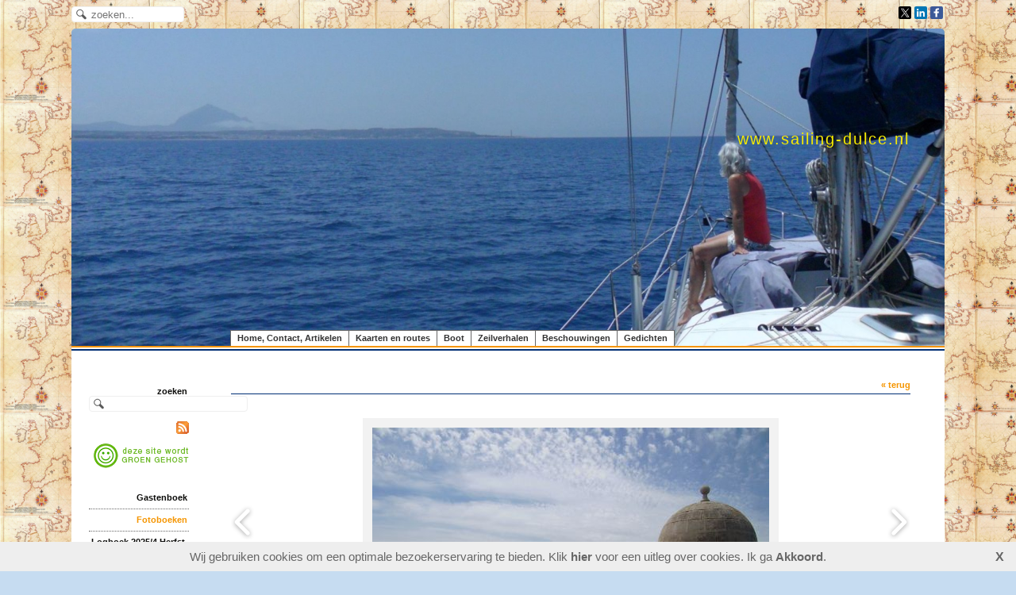

--- FILE ---
content_type: text/html; charset=utf-8
request_url: https://sailing-dulce.nl/album/image-11-41
body_size: 9128
content:

<!DOCTYPE html>
<html lang="nl">
<head>
<meta http-equiv="X-UA-Compatible" content="IE=edge" /><meta charset="utf-8">
<link rel="canonical" href="https://www.sailing-dulce.nl/album/image-11-41">
<meta name="description" content="weblog zwerftocht met zeiljacht door de wereld">
<meta name="keywords" content="sailing-dulce.nl, Tom Zijlstra, Dulce, Ans Steers, wereldomzeiling, vertrekkers, wereldzeilers, wereldreis, wereldzeilreis, zwerven, zwervers">
<meta name="generator" content="Maakum websites - version 10.0.3">
<!--[if IEMobile]><meta http-equiv="cleartype" content="on"><![endif]-->
<!-- Responsive and mobile friendly stuff -->
<meta name="HandheldFriendly" content="True">
<meta name="MobileOptimized" content="320">
<meta name="viewport" content="width=device-width,initial-scale=1.0,minimum-scale=1.0,maximum-scale=1.0,user-scalable=no,viewport-fit=cover">

<title>www.sailing-dulce.nl - Fotoboeken</title>
<link rel="alternate" type="application/rss+xml" title="RSS 2.0" href="https://sailing-dulce.nl/rss.xml?feed=all">
<!-- link rel='stylesheet' type='text/css' media='all' href='/common/style/classic/theme.css' -->
<link rel='stylesheet' type='text/css' media='all' href='/common/style/classic/maakum.php'>
<style type="text/css">
#intro {margin: 1.5em auto 2em;}
#album_container {margin: 20px 0; margin-bottom: 2em;}
div.image_container {
	display:inline-block;
	position:relative;
	vertical-align: top;
	margin-bottom: 14px;
	margin-right: 9px;
	zoom: 1;
	}
div.alb_img {
	box-shadow: 5px 5px 5px #d9d9d9;
	color: rgba(5, 5, 3, 0.97);
	background-color: #ffffff;
	height: 152px;
	width: 152px;
	position:relative;
	overflow:hidden;
}
div.alb_img a {
	display: block;
	height: 100%;
	width: 100%;
	position:relative;
	line-height: 106px;
	text-align: center;
}
div.alb_img img {
	border: 1px solid #f2f2f2;
	vertical-align: middle;
	height: 150px;
}
div.alb_img a:hover img {border: 1px solid rgb(245, 149, 0);}

.albumpro_img_container {
	display:inline-block;
	position:relative;
	left:-25px;
	width:200px;
	height:150px;
	vertical-align:middle;
	text-align:center;
}
.albumpro_img_container img {
	height:110px;
}
div.alb_desc {
	text-align: center;
	font-weight: normal;
	width: 120px;
	margin: 2px;
}
#image_box_container {
	width: 100%;
	text-align:center;
	
}
.image_box {
	margin: 0px;
	padding: 12px 12px 6px 12px;
}
.picture-slides-container {
	padding: 20px 0 20px 0;
	min-height: 300px;
	width: 100%;
}

.picture-slides-fade-container {
	margin: 0 auto;
	display: inline-block;
	max-width: 80%;
}
.picture-slides-image {
	max-width: 100%;
}
.picture-slides-next-image {
	background-image:url('https://je-eigen-site.nl/images/buttons/arrow_next.png');
	background-repeat:no-repeat;
	display:block;
	height: 50px;
	width: 29px;
	float: right;
}
.picture-slides-previous-image {
	background-image:url('https://je-eigen-site.nl/images/buttons/arrow_prev.png');
	background-repeat:no-repeat;
	display:block;
	height: 50px;
	width: 29px;
}
.picture-slides-image-text {
	clear: both;
	position: relative;
	text-align: center;
	padding: 5px 0 10px;
	/*z-index: 1001;*/
}
.picture-slides-disabled {
	color: #eee;
	background-image: none;
}

div.navigation-controls{
	float: left;
	list-style: none;
	margin-top: 10em;
	width: 5%;
}
div.nav-right{
	float: right !important;
}
p.thumb_caption {
	margin-top: 5px;
	margin-bottom: 1em;
	width: 110px;
	text-align:left;
    word-break: normal;
    word-wrap: break-word;
    font-size: 11px;
    line-height: 1.5em;
}
p.thumb_caption img {
	vertical-align: -1px;
}
.cat_menu {
	border-bottom:solid 1px #d9d9d9;
	padding-bottom: 11px;
	max-width: 650px;
	line-height: 18px;
	font-weight: bold;
	color: #d9d9d9;
	margin: 1em auto;
}
.cat_line {
	color: #d9d9d9;
}
.titel { text-align:center; }

div.backLink {text-align: right; }

</style><script src='/maakum_central/10.0/common/scripts/jquery/jquery-3.5.1.min.js'></script><script src='/maakum_central/10.0/common/scripts/jquery.scrollbar.min.js'></script><script src='/maakum_central/10.0/common/scripts/jquery-migrate-3.3.1.min.js'></script><script src='/maakum_central/10.0/common/scripts/lazyload/jquery.lazyload.min.js'></script><script>
var g_more='meer';
jQuery(document).ready(function(){jQuery('.scrollbar-inner').scrollbar();});</script><link rel='stylesheet' type='text/css' media='all' href='/common/style/sailing.css?t=1766767573'>
<script src="/maakum_central/10.0/common/scripts/pictureSlides.js"></script><script src="/maakum_central/10.0/common/scripts/main.js"></script>
  <!-- Global site tag (gtag.js) - Google Analytics -->
  <script async src="https://www.googletagmanager.com/gtag/js?id=UA-4499313-1"></script>
  <script>
    window.dataLayer = window.dataLayer || [];
    function gtag(){dataLayer.push(arguments);}
    gtag('js', new Date());
    gtag('config', 'UA-4499313-1');
  </script>
<link rel='shortcut icon' href='/favicon.ico' type='image/x-icon'>
</head>

<body id="page_36" > 
<div id="wrapper">
<div id='media_container'><div id='mc_padding'>
			<div id='mc_search'>
				<form name='search' method='get' action='../home/search_results.php'>	
					<input name='keywords' type='search' class='search' placeholder='zoeken...'>
				</form>
			</div><div id='mc_social' class='small'><div class='addthis_toolbox  addthis_default_style'><a class='' target='_blank' href='https://twitter.com/Tomzijl'><span class='socialsvg small' style='background-color:rgb(0,0,0);'><svg class="x" viewBox="0 0 32 32"></svg></span></a><a class='' target='_blank' href='http://www.linkedin.com/in/tomzijlstra'><span class='socialsvg small' style='background-color:rgb(0, 119, 181);'><svg class="linkedin" viewBox="0 0 32 32"></svg></span></a><a class='' target='_blank' href='http://facebook.com/Tom Zijlstra'><span class='socialsvg small' style='background-color:rgb(59, 89, 152);'><svg class="facebook" viewBox="0 0 32 32"></svg></span></a></div></div><div id='google_translate_element' style='float:right;margin-left:4px;'></div>
		<script>
			function googleTranslateElementInit() {
				new google.translate.TranslateElement({
				pageLanguage: 'nl',
				layout: google.translate.TranslateElement.InlineLayout.SIMPLE
				}, 'google_translate_element');
			}
		</script>
		<script src='//translate.google.com/translate_a/element.js?cb=googleTranslateElementInit'></script>
		</div></div>	<div id="body_container">
		<div id="header_container">
						<div id="top_container"  >
				<!--<div id="topTheme">	-->	
					<div id="title_container">www.sailing-dulce.nl</div>
					<div id="wowslider-container1">
	<div class="ws_images"><img src="https://sailing-dulce.nl/common/themes/theme_0.jpg?v=47" alt=""/></div>
</div>
	
				<!--</div>-->
			</div>
						<div id="menu_container">
				<div id="topNav" class="nav-holder" role="navigation" aria-label="top menu">

<ul id="menu">
<li ><a href='/'>Home, Contact, Artikelen</a></li><li ><a href='/home/4'>Kaarten en routes</a></li><li ><a href='/home/2'>Boot</a></li><li ><a href='/home/3'>Zeilverhalen</a></li><li ><a href='/home/5'>Beschouwingen</a></li><li ><a href='/home/52'>Gedichten</a></li>	</ul><script>
	document.getElementById('menu').style.visibility='hidden';
	document.getElementById('menu').style.overflow='hidden';
	</script>
	
</div>	<!-- topNav-->			</div> <!-- menu_container -->
		</div>
		<div id="content_container" >
<div id="submenu_container" style="text-align: right;" class="nav-holder" role="navigation" aria-label="side menu">

<div id='search_container'><span><strong>zoeken</strong></span>
				<form name='search' method='get' action='../home/search_results.php'>
					<input name='keywords' type='search'>
				</form><br><div class='rss'><a href='../home/watis_rss.php'><img src='https://je-eigen-site.nl/images/buttons/rss16.gif' alt='RSS'></a></div><div class='rss'>
				<a href='https://www.maakumzakelijk.nl/' target='_blank'>
					<img src='https://je-eigen-site.nl/images/buttons/hosted_green_dutch.png' alt='groen gehost'>
				</a></div><br></div><ul id='sidebarmenu'><li><a  href='/gastenboek/' title='Gastenboek'>Gastenboek</a>
</li>
<li><a class='selected' href='/album/' title='Fotoboeken'>Fotoboeken</a>
</li>
<li><a  href='/home/86' title='Logboek 2025/4 Herfst, 3 oorlogen+Trump'>Logboek 2025/4 Herfst, 3 oorlogen+Trump</a>
</li>
<li><a  href='/home/85' title='Logboek 2025/3 Zomer, 2 oorlogen + Trump'>Logboek 2025/3 Zomer, 2 oorlogen + Trump</a>
</li>
<li><a  href='/home/84' title='Logboek 2025/2 Lente, 2 oorlogen + Trump'>Logboek 2025/2 Lente, 2 oorlogen + Trump</a>
</li>
<li><a  href='/home/83' title='Logboek 2025/1 Winter, 2 oorlogen'>Logboek 2025/1 Winter, 2 oorlogen</a>
</li>
<li><a  href='/home/82' title='Logboek 2024/4 Herfst, 2 oorlogen'>Logboek 2024/4 Herfst, 2 oorlogen</a>
</li>
<li><a  href='/home/81' title='Logboek 2024/3 Zomer, 2 oorlogen'>Logboek 2024/3 Zomer, 2 oorlogen</a>
</li>
<li><a  href='/home/80' title='Logboek 2024/2 Voorjaar, 2 oorlogen'>Logboek 2024/2 Voorjaar, 2 oorlogen</a>
</li>
<li><a  href='/home/79' title='Logboek 2024/1 Winter, 2 oorlogen'>Logboek 2024/1 Winter, 2 oorlogen</a>
</li>
<li><a  href='/home/78' title='Logboek 2023/4 Herfst, 2 oorlogen'>Logboek 2023/4 Herfst, 2 oorlogen</a>
</li>
<li><a  href='/home/77' title='Logboek 2023/3 Zomer, hittegolven en oorlog'>Logboek 2023/3 Zomer, hittegolven en oorlog</a>
</li>
<li><a  href='/home/76' title='Logboek 2023/2 Voorjaar, eilanden, oorlog'>Logboek 2023/2 Voorjaar, eilanden, oorlog</a>
</li>
<li><a  href='/home/75' title='Logboek 2023/1 Winter, Gorcum, Oorlog'>Logboek 2023/1 Winter, Gorcum, Oorlog</a>
</li>
<li><a  href='/home/74' title='Logboek 2022/4 Oorlog, corona, gasprijs'>Logboek 2022/4 Oorlog, corona, gasprijs</a>
</li>
<li><a  href='/home/73' title='Logboek 2022/3 Zeeland en oorlog'>Logboek 2022/3 Zeeland en oorlog</a>
</li>
<li><a  href='/home/72' title='Logboek 2022/2 Lente en oorlog'>Logboek 2022/2 Lente en oorlog</a>
</li>
<li><a  href='/home/71' title='Logboek 2022/1 Coronawinter 2 in Gorcum'>Logboek 2022/1 Coronawinter 2 in Gorcum</a>
</li>
<li><a  href='/home/70' title='Logboek 2021/4 Herfst en behandeling'>Logboek 2021/4 Herfst en behandeling</a>
</li>
<li><a  href='/home/69' title='Logboek 2021/3 Waddeneilanden'>Logboek 2021/3 Waddeneilanden</a>
</li>
<li><a  href='/home/68' title='Logboek 2021/2 Lente en 3e coronagolf'>Logboek 2021/2 Lente en 3e coronagolf</a>
</li>
<li><a  href='/home/65' title='Logboek 2021/1 Coronawinter in Gorcum'>Logboek 2021/1 Coronawinter in Gorcum</a>
</li>
<li><a  href='/home/64' title='Logboek2020/4 Herfst en corona in Gorcum'>Logboek2020/4 Herfst en corona in Gorcum</a>
</li>
<li><a  href='/home/63' title='Logboek 2020/3 Zeeland en corona'>Logboek 2020/3 Zeeland en corona</a>
</li>
<li><a  href='/home/62' title='Logboek 2020/2 Lente en corona'>Logboek 2020/2 Lente en corona</a>
</li>
<li><a  href='/home/61' title='Logboek 2020/1 Naar Antarctica'>Logboek 2020/1 Naar Antarctica</a>
</li>
<li><a  href='/home/60' title='Logboek 2019/4 Herfst in Gorinchem'>Logboek 2019/4 Herfst in Gorinchem</a>
</li>
<li><a  href='/home/59' title='Logboek 2019/3 Zomer in Noord-Nederland'>Logboek 2019/3 Zomer in Noord-Nederland</a>
</li>
<li><a  href='/home/58' title='Logboek 2019/2 Voorjaar in Gorinchem'>Logboek 2019/2 Voorjaar in Gorinchem</a>
</li>
<li><a  href='/home/57' title='Logboek 2019/1 Winter in Gorinchem'>Logboek 2019/1 Winter in Gorinchem</a>
</li>
<li><a  href='/home/56' title='Logboek 2018/4 Herfst in Gorcum'>Logboek 2018/4 Herfst in Gorcum</a>
</li>
<li><a  href='/home/55' title='Logboek 2018/3 Terug uit de Scillies'>Logboek 2018/3 Terug uit de Scillies</a>
</li>
<li><a  href='/home/54' title='Logboek 2018/2 Naar de Scillies'>Logboek 2018/2 Naar de Scillies</a>
</li>
<li><a  href='/home/53' title='Logboek 2018/1 Winter te Gorinchem'>Logboek 2018/1 Winter te Gorinchem</a>
</li>
<li><a  href='/home/51' title='Logboek 2017/4 Herfst in Gorcum'>Logboek 2017/4 Herfst in Gorcum</a>
</li>
<li><a  href='/home/49' title='Logboek 2017/3 Zomer in Engeland'>Logboek 2017/3 Zomer in Engeland</a>
</li>
<li><a  href='/home/48' title='Logboek 2017/2 Voorjaar in Zeeland'>Logboek 2017/2 Voorjaar in Zeeland</a>
</li>
<li><a  href='/home/47' title='Logboek 2017/1 Winter te Gorcum'>Logboek 2017/1 Winter te Gorcum</a>
</li>
<li><a  href='/home/46' title='Logboek 2016/4 Herfst in Gorcum'>Logboek 2016/4 Herfst in Gorcum</a>
</li>
<li><a  href='/home/43' title='Logboek 2016/3 Verder door Nederland'>Logboek 2016/3 Verder door Nederland</a>
</li>
<li><a  href='/home/42' title='Logboek 2016/2 Door Nederland'>Logboek 2016/2 Door Nederland</a>
</li>
<li><a  href='/home/41' title='Logboek 2016/1 Winter te Gorcum'>Logboek 2016/1 Winter te Gorcum</a>
</li>
<li><a  href='/home/34' title='Logboek 2015/4 Thuis'>Logboek 2015/4 Thuis</a>
</li>
<li><a  href='/home/33' title='Logboek 2015/3 Thuiskomst'>Logboek 2015/3 Thuiskomst</a>
</li>
<li><a  href='/home/32' title='Logboek 2015/2 Op weg naar huis'>Logboek 2015/2 Op weg naar huis</a>
</li>
<li><a  href='/home/31' title='Logboek 2015/1 Winter in Gorcum'>Logboek 2015/1 Winter in Gorcum</a>
</li>
<li><a  href='/home/30' title='Logboek 2014/4 Herfst in Gorcum'>Logboek 2014/4 Herfst in Gorcum</a>
</li>
<li><a  href='/home/29' title='Logboek 2014/3 Zomer in Gorcum en de Med'>Logboek 2014/3 Zomer in Gorcum en de Med</a>
</li>
<li><a  href='/home/28' title='Logboek 2014/2 Sicilië&gt;Spanje'>Logboek 2014/2 Sicilië>Spanje</a>
</li>
<li><a  href='/home/27' title='Logboek 2014/1 Gorinchem'>Logboek 2014/1 Gorinchem</a>
</li>
<li><a  href='/home/26' title='Logboek 2013/4 Gorinchem'>Logboek 2013/4 Gorinchem</a>
</li>
<li><a  href='/home/25' title='Logboek 2013/3 Kreta&gt;Sicilië'>Logboek 2013/3 Kreta>Sicilië</a>
</li>
<li><a  href='/home/24' title='Logboek 2013/2 Kreta+Gorcum'>Logboek 2013/2 Kreta+Gorcum</a>
</li>
<li><a  href='/home/23' title='Logboek 2013/1 Gorcum+Kreta'>Logboek 2013/1 Gorcum+Kreta</a>
</li>
<li><a  href='/home/22' title='Logboek 2012/4 (Kreta+Gorcum)'>Logboek 2012/4 (Kreta+Gorcum)</a>
</li>
<li><a  href='/home/21' title='Logboek 2012/3 (Cyprus en verder)'>Logboek 2012/3 (Cyprus en verder)</a>
</li>
<li><a  href='/home/20' title='Logboek 2012/2 (Egypte+Gorcum IV)'>Logboek 2012/2 (Egypte+Gorcum IV)</a>
</li>
<li><a  href='/home/19' title='Logboek 2012/1 (Egypte+Gorcum III)'>Logboek 2012/1 (Egypte+Gorcum III)</a>
</li>
<li><a  href='/home/18' title='Logboek 2011/3 (Egypte+Gorcum II)'>Logboek 2011/3 (Egypte+Gorcum II)</a>
</li>
<li><a  href='/home/17' title='Logboek 2011/2 (Egypte+Gorcum I)'>Logboek 2011/2 (Egypte+Gorcum I)</a>
</li>
<li><a  href='/home/16' title='Logboek 2011/1 (Israël&gt;Suez)'>Logboek 2011/1 (Israël>Suez)</a>
</li>
<li><a  href='/home/14' title='Logboek 2010/2 (Fethiye&gt;Israël)'>Logboek 2010/2 (Fethiye>Israël)</a>
</li>
<li><a  href='/home/13' title='Logboek 2010/1 (Kreta&gt;Fethiye)'>Logboek 2010/1 (Kreta>Fethiye)</a>
</li>
<li><a  href='/home/12' title='Logboek 2009/2 (Çanakkale&gt; Odessa&gt;Kreta)'>Logboek 2009/2 (Çanakkale> Odessa>Kreta)</a>
</li>
<li><a  href='/home/9' title='Logboek 2009/1 (Malta&gt;Çanakkale)'>Logboek 2009/1 (Malta>Çanakkale)</a>
</li>
<li><a  href='/home/8' title='Logboek 2008/2 (Corsica&gt;Malta)'>Logboek 2008/2 (Corsica>Malta)</a>
</li>
<li><a  href='/home/7' title='Logboek 2008/1 (Lagos&gt;Corsica)'>Logboek 2008/1 (Lagos>Corsica)</a>
</li>
<li><a  href='/home/6' title='Logboek rest 2007 (Willemstad&gt;Lagos)'>Logboek rest 2007 (Willemstad>Lagos)</a>
</li>
<li><a  href='/home/10' title='Logboek vooraf 2007 (Andel&gt;Willemstad)'>Logboek vooraf 2007 (Andel>Willemstad)</a>
</li>
<li><a  href='/home/11' title='Logboek vooraf 2006 (Andel)'>Logboek vooraf 2006 (Andel)</a>
</li>
</ul><div id='search_container'><span><strong>zoeken</strong></span>
				<form name='search' method='get' action='../home/search_results.php'>
					<input name='keywords' type='search'>
				</form><br><div class='rss'><a href='../home/watis_rss.php'><img src='https://je-eigen-site.nl/images/buttons/rss16.gif' alt='RSS'></a></div><div class='rss'>
				<a href='https://www.maakumzakelijk.nl/' target='_blank'>
					<img src='https://je-eigen-site.nl/images/buttons/hosted_green_dutch.png' alt='groen gehost'>
				</a></div><br></div></div>
<script>
		jQuery.PictureSlides.set({
			// Switches to decide what features to use
			useFadingIn : true,
			useFadingOut : true,
			useFadeWhenNotSlideshow : true,
			useFadeForSlideshow : true,
			useDimBackgroundForSlideshow : true,
			loopSlideshow : false,
			usePreloading : false,
			useAltAsTooltip : true,
			useTextAsTooltip : false,
			
			// Fading settings
			fadeTime : 200, // Milliseconds	
			timeForSlideInSlideshow : 2000, // Milliseconds

			// At page load
			startIndex : 41,		
			startSlideShowFromBeginning : true,
			startSlideshowAtLoad : false,
			dimBackgroundAtLoad : false,
						
			// Large images to use and thumbnail settings
			images : [
							{
					image : "/album/images/11-1.jpg",
					isvideo: 0,
					alt : "sCalpe met de Peñón de Ifach, rechts Ans op de Dulce",
					text : "<p class='alb_oms'><strong>Calpe met de Peñón de Ifach, rechts Ans op de Dulce</strong></p>",
					href : "",
					target : ""
				},							{
					image : "/album/images/11-3.jpg",
					isvideo: 0,
					alt : "sFormentera ligt in het oosten, de richting waar de zon op komt",
					text : "<p class='alb_oms'><strong>Formentera ligt in het oosten, de richting waar de zon op komt</strong></p>",
					href : "",
					target : ""
				},							{
					image : "/album/images/11-2.jpg",
					isvideo: 0,
					alt : "sNaar Formentera. Achter ons zien we de Peñón van Calpe in het kielzog",
					text : "<p class='alb_oms'><strong>Naar Formentera. Achter ons zien we de Peñón van Calpe in het kielzog</strong></p>",
					href : "",
					target : ""
				},							{
					image : "/album/images/11-4.jpg",
					isvideo: 0,
					alt : "sLui onderweg naar Formentera",
					text : "<p class='alb_oms'><strong>Lui onderweg naar Formentera</strong></p>",
					href : "",
					target : ""
				},							{
					image : "/album/images/11-5.jpg",
					isvideo: 0,
					alt : "sEen cumuluswolk boven Ibiza",
					text : "<p class='alb_oms'><strong>Een cumuluswolk boven Ibiza</strong></p>",
					href : "",
					target : ""
				},							{
					image : "/album/images/11-6.jpg",
					isvideo: 0,
					alt : "sDulce (rechts) aan de kade in Formentera. We gaan fietsen",
					text : "<p class='alb_oms'><strong>Dulce (rechts) aan de kade in Formentera. We gaan fietsen</strong></p>",
					href : "",
					target : ""
				},							{
					image : "/album/images/11-7.jpg",
					isvideo: 0,
					alt : "sFormentera. Het pleintje met de kerk in Sant Francesc Xavier",
					text : "<p class='alb_oms'><strong>Formentera. Het pleintje met de kerk in Sant Francesc Xavier</strong></p>",
					href : "",
					target : ""
				},							{
					image : "/album/images/11-8.jpg",
					isvideo: 0,
					alt : "sFormentera. Het enkeldiepe zoutmeer  Estany Pudent",
					text : "<p class='alb_oms'><strong>Formentera. Het enkeldiepe zoutmeer  Estany Pudent</strong></p>",
					href : "",
					target : ""
				},							{
					image : "/album/images/11-9.jpg",
					isvideo: 0,
					alt : "sFormentera. het strand bij Tiburon",
					text : "<p class='alb_oms'><strong>Formentera. het strand bij Tiburon</strong></p>",
					href : "",
					target : ""
				},							{
					image : "/album/images/11-10.jpg",
					isvideo: 0,
					alt : "sFormentera. Met een karaf Sangria bij Strandclub Tiburon",
					text : "<p class='alb_oms'><strong>Formentera. Met een karaf Sangria bij Strandclub Tiburon</strong></p>",
					href : "",
					target : ""
				},							{
					image : "/album/images/11-11.jpg",
					isvideo: 0,
					alt : "sIdem, er is nog genoeg Sangria maar nu heeft ze mijn petje al op",
					text : "<p class='alb_oms'><strong>Idem, er is nog genoeg Sangria maar nu heeft ze mijn petje al op</strong></p>",
					href : "",
					target : ""
				},							{
					image : "/album/images/11-12.jpg",
					isvideo: 0,
					alt : "sEen mooie tweemaster in het Freu Grande op weg naar Ibiza",
					text : "<p class='alb_oms'><strong>Een mooie tweemaster in het Freu Grande op weg naar Ibiza</strong></p>",
					href : "",
					target : ""
				},							{
					image : "/album/images/11-13.jpg",
					isvideo: 0,
					alt : "sIn de watertaxi op weg naar het oude centrum van Ibiza-stad",
					text : "<p class='alb_oms'><strong>In de watertaxi op weg naar het oude centrum van Ibiza-stad</strong></p>",
					href : "",
					target : ""
				},							{
					image : "/album/images/11-14.jpg",
					isvideo: 0,
					alt : "sDe haven van Ibiza vanaf de transen van Dalt Vila",
					text : "<p class='alb_oms'><strong>De haven van Ibiza vanaf de transen van Dalt Vila</strong></p>",
					href : "",
					target : ""
				},							{
					image : "/album/images/11-15.jpg",
					isvideo: 0,
					alt : "sDalt Vila, Ibiza",
					text : "<p class='alb_oms'><strong>Dalt Vila, Ibiza</strong></p>",
					href : "",
					target : ""
				},							{
					image : "/album/images/11-16.jpg",
					isvideo: 0,
					alt : "sDe haveningang van Ibiza vanaf de wallen van Dalt Vila",
					text : "<p class='alb_oms'><strong>De haveningang van Ibiza vanaf de wallen van Dalt Vila</strong></p>",
					href : "",
					target : ""
				},							{
					image : "/album/images/11-17.jpg",
					isvideo: 0,
					alt : "sStraatje in Dalt Vila, Ibiza-stad",
					text : "<p class='alb_oms'><strong>Straatje in Dalt Vila, Ibiza-stad</strong></p>",
					href : "",
					target : ""
				},							{
					image : "/album/images/11-18.jpg",
					isvideo: 0,
					alt : "sSarcofaag van Guillem de Montgri, Dalt Vila, Ibiza",
					text : "<p class='alb_oms'><strong>Sarcofaag van Guillem de Montgri, Dalt Vila, Ibiza</strong></p>",
					href : "",
					target : ""
				},							{
					image : "/album/images/11-19.jpg",
					isvideo: 0,
					alt : "sErgens met een huurauto onderweg in het binnenland van Ibiza",
					text : "<p class='alb_oms'><strong>Ergens met een huurauto onderweg in het binnenland van Ibiza</strong></p>",
					href : "",
					target : ""
				},							{
					image : "/album/images/11-20.jpg",
					isvideo: 0,
					alt : "sIbiza, een mooie ankerplaats bij de grot van Can Marca",
					text : "<p class='alb_oms'><strong>Ibiza, een mooie ankerplaats bij de grot van Can Marca</strong></p>",
					href : "",
					target : ""
				},							{
					image : "/album/images/11-21.jpg",
					isvideo: 0,
					alt : "sIbiza. druipstenen in de grot van Can Marca",
					text : "<p class='alb_oms'><strong>Ibiza. druipstenen in de grot van Can Marca</strong></p>",
					href : "",
					target : ""
				},							{
					image : "/album/images/11-22.jpg",
					isvideo: 0,
					alt : "sIbiza. Lunch aan het strandje van Cala Beniràs",
					text : "<p class='alb_oms'><strong>Ibiza. Lunch aan het strandje van Cala Beniràs</strong></p>",
					href : "",
					target : ""
				},							{
					image : "/album/images/11-26.jpg",
					isvideo: 0,
					alt : "sIbiza. Kerkhof bij het klooster in Sant Llorenc",
					text : "<p class='alb_oms'><strong>Ibiza. Kerkhof bij het klooster in Sant Llorenc</strong></p>",
					href : "",
					target : ""
				},							{
					image : "/album/images/11-23.jpg",
					isvideo: 0,
					alt : "sHort. Carthagaans-Romeinse villa, Isla Vedrà in de verte",
					text : "<p class='alb_oms'><strong>Hort. Carthagaans-Romeinse villa, Isla Vedrà in de verte</strong></p>",
					href : "",
					target : ""
				},							{
					image : "/album/images/11-24.jpg",
					isvideo: 0,
					alt : "sDiepe cisterne bij de Carthagaans-Romeinse villa in Hort",
					text : "<p class='alb_oms'><strong>Diepe cisterne bij de Carthagaans-Romeinse villa in Hort</strong></p>",
					href : "",
					target : ""
				},							{
					image : "/album/images/11-25.jpg",
					isvideo: 0,
					alt : "sEen dubbelgraf in de Phoenicische necropolis in Cala d´Hort",
					text : "<p class='alb_oms'><strong>Een dubbelgraf in de Phoenicische necropolis in Cala d´Hort</strong></p>",
					href : "",
					target : ""
				},							{
					image : "/album/images/11-27.jpg",
					isvideo: 0,
					alt : "sHet laatste stukje Ibiza, het eiland Tagomago",
					text : "<p class='alb_oms'><strong>Het laatste stukje Ibiza, het eiland Tagomago</strong></p>",
					href : "",
					target : ""
				},							{
					image : "/album/images/11-28.jpg",
					isvideo: 0,
					alt : "sAns op het voordek en Mallorca in de verte",
					text : "<p class='alb_oms'><strong>Ans op het voordek en Mallorca in de verte</strong></p>",
					href : "",
					target : ""
				},							{
					image : "/album/images/11-29.jpg",
					isvideo: 0,
					alt : "sStraatje in Palma",
					text : "<p class='alb_oms'><strong>Straatje in Palma</strong></p>",
					href : "",
					target : ""
				},							{
					image : "/album/images/11-30.jpg",
					isvideo: 0,
					alt : "sPlaza Major in Palma. De tapas komen nog",
					text : "<p class='alb_oms'><strong>Plaza Major in Palma. De tapas komen nog</strong></p>",
					href : "",
					target : ""
				},							{
					image : "/album/images/11-31.jpg",
					isvideo: 0,
					alt : "sEén van de vele mooie panden in Palma",
					text : "<p class='alb_oms'><strong>Eén van de vele mooie panden in Palma</strong></p>",
					href : "",
					target : ""
				},							{
					image : "/album/images/11-32.jpg",
					isvideo: 0,
					alt : "sAns´ jongste kleinkind Liam. In juni wordt hij 2",
					text : "<p class='alb_oms'><strong>Ans´ jongste kleinkind Liam. In juni wordt hij 2</strong></p>",
					href : "",
					target : ""
				},							{
					image : "/album/images/11-33.jpg",
					isvideo: 0,
					alt : "sKoffie op Plaza Espanya, Palma de Mallorca",
					text : "<p class='alb_oms'><strong>Koffie op Plaza Espanya, Palma de Mallorca</strong></p>",
					href : "",
					target : ""
				},							{
					image : "/album/images/11-34.jpg",
					isvideo: 0,
					alt : "sPalma. De nieuwe loopplank vanaf de boot gezien",
					text : "<p class='alb_oms'><strong>Palma. De nieuwe loopplank vanaf de boot gezien</strong></p>",
					href : "",
					target : ""
				},							{
					image : "/album/images/11-35.jpg",
					isvideo: 0,
					alt : "sMallorca, in de smalspoortrein van Palma naar Sóller",
					text : "<p class='alb_oms'><strong>Mallorca, in de smalspoortrein van Palma naar Sóller</strong></p>",
					href : "",
					target : ""
				},							{
					image : "/album/images/11-36.jpg",
					isvideo: 0,
					alt : "sPort de Sóller. Ans met haar nieuwe hoedje en sjaaltje",
					text : "<p class='alb_oms'><strong>Port de Sóller. Ans met haar nieuwe hoedje en sjaaltje</strong></p>",
					href : "",
					target : ""
				},							{
					image : "/album/images/11-37.jpg",
					isvideo: 0,
					alt : "sTijdens een late lunch in Sóller. Let op het trammetje op de achtergrond",
					text : "<p class='alb_oms'><strong>Tijdens een late lunch in Sóller. Let op het trammetje op de achtergrond</strong></p>",
					href : "",
					target : ""
				},							{
					image : "/album/images/11-38.jpg",
					isvideo: 0,
					alt : "sWe treinen terug van Sóller naar Palma",
					text : "<p class='alb_oms'><strong>We treinen terug van Sóller naar Palma</strong></p>",
					href : "",
					target : ""
				},							{
					image : "/album/images/11-39.jpg",
					isvideo: 0,
					alt : "sPalma. Een omgekeerde kerksculptuur op de parkeerplaats bij het museum voor moderne kunst",
					text : "<p class='alb_oms'><strong>Palma. Een omgekeerde kerksculptuur op de parkeerplaats bij het museum voor moderne kunst</strong></p>",
					href : "",
					target : ""
				},							{
					image : "/album/images/11-40.jpg",
					isvideo: 0,
					alt : "sPalma. Op het dak van het Es Baluard Museum voor moderne kunst",
					text : "<p class='alb_oms'><strong>Palma. Op het dak van het Es Baluard Museum voor moderne kunst</strong></p>",
					href : "",
					target : ""
				},							{
					image : "/album/images/11-41.jpg",
					isvideo: 0,
					alt : "sPalma. De haven vanaf de wallen van het Es Baluard museum",
					text : "<p class='alb_oms'><strong>Palma. De haven vanaf de wallen van het Es Baluard museum</strong></p>",
					href : "",
					target : ""
				},							{
					image : "/album/images/11-43.jpg",
					isvideo: 0,
					alt : "sPalma. Bernardí Roig - Reflexion Excercises, 2003",
					text : "<p class='alb_oms'><strong>Palma. Bernardí Roig - Reflexion Excercises, 2003</strong></p>",
					href : "",
					target : ""
				},							{
					image : "/album/images/11-42.jpg",
					isvideo: 0,
					alt : "sPalma. Ans is in de kuip in slaap gevallen",
					text : "<p class='alb_oms'><strong>Palma. Ans is in de kuip in slaap gevallen</strong></p>",
					href : "",
					target : ""
				},							{
					image : "/album/images/11-44.jpg",
					isvideo: 0,
					alt : "sDe vuurtoren van Punta Salinas op de zuidoostpunt van Mallorca",
					text : "<p class='alb_oms'><strong>De vuurtoren van Punta Salinas op de zuidoostpunt van Mallorca</strong></p>",
					href : "",
					target : ""
				},							{
					image : "/album/images/11-45.jpg",
					isvideo: 0,
					alt : "sOnweer op komst, zuidoostkust van Mallorca",
					text : "<p class='alb_oms'><strong>Onweer op komst, zuidoostkust van Mallorca</strong></p>",
					href : "",
					target : ""
				},							{
					image : "/album/images/11-46.jpg",
					isvideo: 0,
					alt : "sGrote druppels roffelen de golven plat",
					text : "<p class='alb_oms'><strong>Grote druppels roffelen de golven plat</strong></p>",
					href : "",
					target : ""
				},							{
					image : "/album/images/11-47.jpg",
					isvideo: 0,
					alt : "sDulce in Porto Petro, Mallorca",
					text : "<p class='alb_oms'><strong>Dulce in Porto Petro, Mallorca</strong></p>",
					href : "",
					target : ""
				},							{
					image : "/album/images/11-48.jpg",
					isvideo: 0,
					alt : "sIdem",
					text : "<p class='alb_oms'><strong>Idem</strong></p>",
					href : "",
					target : ""
				},							{
					image : "/album/images/11-49.jpg",
					isvideo: 0,
					alt : "sGerieflijk zeilend langs de oostkust van Mallorca",
					text : "<p class='alb_oms'><strong>Gerieflijk zeilend langs de oostkust van Mallorca</strong></p>",
					href : "",
					target : ""
				},							{
					image : "/album/images/11-50.jpg",
					isvideo: 0,
					alt : "sPorto Christo, Mallorca",
					text : "<p class='alb_oms'><strong>Porto Christo, Mallorca</strong></p>",
					href : "",
					target : ""
				},							{
					image : "/album/images/11-51.jpg",
					isvideo: 0,
					alt : "sPorto Christo. In het midden ligt Dulce in de haven",
					text : "<p class='alb_oms'><strong>Porto Christo. In het midden ligt Dulce in de haven</strong></p>",
					href : "",
					target : ""
				},							{
					image : "/album/images/11-52.jpg",
					isvideo: 0,
					alt : "sAls het aan Ans lag hadden we een nieuwe passagier aan boord gekregen",
					text : "<p class='alb_oms'><strong>Als het aan Ans lag hadden we een nieuwe passagier aan boord gekregen</strong></p>",
					href : "",
					target : ""
				},							{
					image : "/album/images/11-53.jpg",
					isvideo: 0,
					alt : "sDe loopplank vastgebonden tijdens het zeilen. Op de achtergrond Mallorca",
					text : "<p class='alb_oms'><strong>De loopplank vastgebonden tijdens het zeilen. Op de achtergrond Mallorca</strong></p>",
					href : "",
					target : ""
				},							{
					image : "/album/images/11-54.jpg",
					isvideo: 0,
					alt : "sAnkerend bij de invaart van Ciudadela, Menorca. Torre de San Nicolás",
					text : "<p class='alb_oms'><strong>Ankerend bij de invaart van Ciudadela, Menorca. Torre de San Nicolás</strong></p>",
					href : "",
					target : ""
				},							{
					image : "/album/images/11-55.jpg",
					isvideo: 0,
					alt : "sCiudadela, uitvaart van een ferry langs onze ankerplek",
					text : "<p class='alb_oms'><strong>Ciudadela, uitvaart van een ferry langs onze ankerplek</strong></p>",
					href : "",
					target : ""
				},							{
					image : "/album/images/11-56.jpg",
					isvideo: 0,
					alt : "sAchter een ferry aan varen we de ruime haven van Máhon binnen",
					text : "<p class='alb_oms'><strong>Achter een ferry aan varen we de ruime haven van Máhon binnen</strong></p>",
					href : "",
					target : ""
				},							{
					image : "/album/images/11-59.jpg",
					isvideo: 0,
					alt : "sDulce, 2e van links, aan de Sunseekerkade in Màhon, Menorca",
					text : "<p class='alb_oms'><strong>Dulce, 2e van links, aan de Sunseekerkade in Màhon, Menorca</strong></p>",
					href : "",
					target : ""
				},							{
					image : "/album/images/11-57.jpg",
					isvideo: 0,
					alt : "sTrepucó, een prehistorische nederzetting op Menorca",
					text : "<p class='alb_oms'><strong>Trepucó, een prehistorische nederzetting op Menorca</strong></p>",
					href : "",
					target : ""
				},							{
					image : "/album/images/11-58.jpg",
					isvideo: 0,
					alt : "sDe Taula van Trepucó, Een prehistorisch heiligdom",
					text : "<p class='alb_oms'><strong>De Taula van Trepucó, Een prehistorisch heiligdom</strong></p>",
					href : "",
					target : ""
				},							{
					image : "/album/images/11-60.jpg",
					isvideo: 0,
					alt : "sAns zit in de schaduw op de grond bij de Taula van Talatí de Dalt",
					text : "<p class='alb_oms'><strong>Ans zit in de schaduw op de grond bij de Taula van Talatí de Dalt</strong></p>",
					href : "",
					target : ""
				},							{
					image : "/album/images/11-61.jpg",
					isvideo: 0,
					alt : "sTalatí de Dalt. Links de Taula, rechts de Talayot, de verdedigingstoren",
					text : "<p class='alb_oms'><strong>Talatí de Dalt. Links de Taula, rechts de Talayot, de verdedigingstoren</strong></p>",
					href : "",
					target : ""
				},							{
					image : "/album/images/11-62.jpg",
					isvideo: 0,
					alt : "sTalatí de Dalt. Foto vanaf de Talayot, beneden de Taula",
					text : "<p class='alb_oms'><strong>Talatí de Dalt. Foto vanaf de Talayot, beneden de Taula</strong></p>",
					href : "",
					target : ""
				},							{
					image : "/album/images/11-63.jpg",
					isvideo: 0,
					alt : "sStraatje in Ciudadela, Menorca",
					text : "<p class='alb_oms'><strong>Straatje in Ciudadela, Menorca</strong></p>",
					href : "",
					target : ""
				},							{
					image : "/album/images/11-64.jpg",
					isvideo: 0,
					alt : "sCiudadela, de haven waar we niet mochten liggen",
					text : "<p class='alb_oms'><strong>Ciudadela, de haven waar we niet mochten liggen</strong></p>",
					href : "",
					target : ""
				},							{
					image : "/album/images/11-65.jpg",
					isvideo: 0,
					alt : "sMet Annelies Ginebra proeven bij de stokerij Xoriguer in Máhon",
					text : "<p class='alb_oms'><strong>Met Annelies Ginebra proeven bij de stokerij Xoriguer in Máhon</strong></p>",
					href : "",
					target : ""
				},							{
					image : "/album/images/11-66.jpg",
					isvideo: 0,
					alt : "sMahón. Een cruise-schip vaart langs ons heen naar zee",
					text : "<p class='alb_oms'><strong>Mahón. Een cruise-schip vaart langs ons heen naar zee</strong></p>",
					href : "",
					target : ""
				},							{
					image : "/album/images/11-67.jpg",
					isvideo: 0,
					alt : "sCiudadela. Kloosterhof van het Diocesaans Museum",
					text : "<p class='alb_oms'><strong>Ciudadela. Kloosterhof van het Diocesaans Museum</strong></p>",
					href : "",
					target : ""
				},							{
					image : "/album/images/11-68.jpg",
					isvideo: 0,
					alt : "sHet gerestaureerde orgel van de Eglésia del Soccors",
					text : "<p class='alb_oms'><strong>Het gerestaureerde orgel van de Eglésia del Soccors</strong></p>",
					href : "",
					target : ""
				},							{
					image : "/album/images/11-69.jpg",
					isvideo: 0,
					alt : "sPrehistorische grotwoningen bij de Cala Morell, Menorca",
					text : "<p class='alb_oms'><strong>Prehistorische grotwoningen bij de Cala Morell, Menorca</strong></p>",
					href : "",
					target : ""
				},							{
					image : "/album/images/11-70.jpg",
					isvideo: 0,
					alt : "seen grotwoning met een vijvertje voor de deur, Cala Morells",
					text : "<p class='alb_oms'><strong>een grotwoning met een vijvertje voor de deur, Cala Morells</strong></p>",
					href : "",
					target : ""
				},							{
					image : "/album/images/11-71.jpg",
					isvideo: 0,
					alt : "sCala de Addaya vanuit het zuiden, links de haven, rechtsboven de doorgang naar zee",
					text : "<p class='alb_oms'><strong>Cala de Addaya vanuit het zuiden, links de haven, rechtsboven de doorgang naar zee</strong></p>",
					href : "",
					target : ""
				},							{
					image : "/album/images/11-72.jpg",
					isvideo: 0,
					alt : "sCala de Addaya in noordelijke richting",
					text : "<p class='alb_oms'><strong>Cala de Addaya in noordelijke richting</strong></p>",
					href : "",
					target : ""
				},							{
					image : "/album/images/11-73.jpg",
					isvideo: 0,
					alt : "sPuerto Addaya. Dulce ligt aan het eind van de steiger rechts op de foto",
					text : "<p class='alb_oms'><strong>Puerto Addaya. Dulce ligt aan het eind van de steiger rechts op de foto</strong></p>",
					href : "",
					target : ""
				},							{
					image : "/album/images/11-77.jpg",
					isvideo: 0,
					alt : "sRestaurant El Pescador in Fornells, Annelies, Tessa, Tom",
					text : "<p class='alb_oms'><strong>Restaurant El Pescador in Fornells, Annelies, Tessa, Tom</strong></p>",
					href : "",
					target : ""
				},							{
					image : "/album/images/11-74.jpg",
					isvideo: 0,
					alt : "sNaar Corsica, achter ons de rotskust van Menorca",
					text : "<p class='alb_oms'><strong>Naar Corsica, achter ons de rotskust van Menorca</strong></p>",
					href : "",
					target : ""
				},							{
					image : "/album/images/11-75.jpg",
					isvideo: 0,
					alt : "sNaar Corsica, uren mijmeren op het voordek",
					text : "<p class='alb_oms'><strong>Naar Corsica, uren mijmeren op het voordek</strong></p>",
					href : "",
					target : ""
				},							{
					image : "/album/images/11-76.jpg",
					isvideo: 0,
					alt : "sOversteek naar Corsica, happy hour",
					text : "<p class='alb_oms'><strong>Oversteek naar Corsica, happy hour</strong></p>",
					href : "",
					target : ""
				},							{
					image : "/album/images/11-78.jpg",
					isvideo: 0,
					alt : "sOversteek naar Corsica. Staat links van de maan de planeet Jupiter?",
					text : "<p class='alb_oms'><strong>Oversteek naar Corsica. Staat links van de maan de planeet Jupiter?</strong></p>",
					href : "",
					target : ""
				},							{
					image : "/album/images/11-79.jpg",
					isvideo: 0,
					alt : "sAanvaren van Ajaccio met de citadelle. Corsica",
					text : "<p class='alb_oms'><strong>Aanvaren van Ajaccio met de citadelle. Corsica</strong></p>",
					href : "",
					target : ""
				},							{
					image : "/album/images/11-81.jpg",
					isvideo: 0,
					alt : "sAjaccio. Accordéoniste op het Place Foch",
					text : "<p class='alb_oms'><strong>Ajaccio. Accordéoniste op het Place Foch</strong></p>",
					href : "",
					target : ""
				},							{
					image : "/album/images/11-82.jpg",
					isvideo: 0,
					alt : "sAjaccio. Een Corsicaanse slager in een Corsicaanse pose",
					text : "<p class='alb_oms'><strong>Ajaccio. Een Corsicaanse slager in een Corsicaanse pose</strong></p>",
					href : "",
					target : ""
				},							{
					image : "/album/images/11-83.jpg",
					isvideo: 0,
					alt : "sAjaccio. Met Ans haar nieuwe jurk naar de straatfeesten",
					text : "<p class='alb_oms'><strong>Ajaccio. Met Ans haar nieuwe jurk naar de straatfeesten</strong></p>",
					href : "",
					target : ""
				},							{
					image : "/album/images/11-84.jpg",
					isvideo: 0,
					alt : "sAjaccio. Moules marinières en Corsicaanse wijn",
					text : "<p class='alb_oms'><strong>Ajaccio. Moules marinières en Corsicaanse wijn</strong></p>",
					href : "",
					target : ""
				},							{
					image : "/album/images/11-85.jpg",
					isvideo: 0,
					alt : "sAjaccio. Ik applaudisseer voor de straatartiesten",
					text : "<p class='alb_oms'><strong>Ajaccio. Ik applaudisseer voor de straatartiesten</strong></p>",
					href : "",
					target : ""
				},							{
					image : "/album/images/11-80.jpg",
					isvideo: 0,
					alt : "sAjaccio. We liggen tussen twee oude motorbarrels",
					text : "<p class='alb_oms'><strong>Ajaccio. We liggen tussen twee oude motorbarrels</strong></p>",
					href : "",
					target : ""
				},							{
					image : "/album/images/11-86.jpg",
					isvideo: 0,
					alt : "sAns zont op het voordek, De Bloeddorstige Eilanden rijzen erachter op",
					text : "<p class='alb_oms'><strong>Ans zont op het voordek, De Bloeddorstige Eilanden rijzen erachter op</strong></p>",
					href : "",
					target : ""
				},							{
					image : "/album/images/11-87.jpg",
					isvideo: 0,
					alt : "sEen Genuese wachttoren op de Pointe de la Parata",
					text : "<p class='alb_oms'><strong>Een Genuese wachttoren op de Pointe de la Parata</strong></p>",
					href : "",
					target : ""
				},							{
					image : "/album/images/11-88.jpg",
					isvideo: 0,
					alt : "sWe laten de Îles Sanguinaires achter ons",
					text : "<p class='alb_oms'><strong>We laten de Îles Sanguinaires achter ons</strong></p>",
					href : "",
					target : ""
				},							{
					image : "/album/images/11-89.jpg",
					isvideo: 0,
					alt : "sDulce in Cargèse. Orthodoxe (l) en katholieke (r) kerk",
					text : "<p class='alb_oms'><strong>Dulce in Cargèse. Orthodoxe (l) en katholieke (r) kerk</strong></p>",
					href : "",
					target : ""
				},							{
					image : "/album/images/11-90.jpg",
					isvideo: 0,
					alt : "sDe haven van Cargèse vanaf het dorpje",
					text : "<p class='alb_oms'><strong>De haven van Cargèse vanaf het dorpje</strong></p>",
					href : "",
					target : ""
				},							{
					image : "/album/images/11-91.jpg",
					isvideo: 0,
					alt : "sKatholieke kerk, Cargèse, rechtsachter de Orthodoxe",
					text : "<p class='alb_oms'><strong>Katholieke kerk, Cargèse, rechtsachter de Orthodoxe</strong></p>",
					href : "",
					target : ""
				},							{
					image : "/album/images/11-92.jpg",
					isvideo: 0,
					alt : "sCargèse. Nog een uitzicht op de haven",
					text : "<p class='alb_oms'><strong>Cargèse. Nog een uitzicht op de haven</strong></p>",
					href : "",
					target : ""
				},							{
					image : "/album/images/11-93.jpg",
					isvideo: 0,
					alt : "sVerder naar het noorden. De citadel van Calvi rijst voor ons op",
					text : "<p class='alb_oms'><strong>Verder naar het noorden. De citadel van Calvi rijst voor ons op</strong></p>",
					href : "",
					target : ""
				},							{
					image : "/album/images/11-94.jpg",
					isvideo: 0,
					alt : "sDulce onder de citadel van Calvi",
					text : "<p class='alb_oms'><strong>Dulce onder de citadel van Calvi</strong></p>",
					href : "",
					target : ""
				},							{
					image : "/album/images/11-95.jpg",
					isvideo: 0,
					alt : "sDe Regio Balagne in de bergen van Corsica",
					text : "<p class='alb_oms'><strong>De Regio Balagne in de bergen van Corsica</strong></p>",
					href : "",
					target : ""
				},							{
					image : "/album/images/11-96.jpg",
					isvideo: 0,
					alt : "sKind krijgt orgelles in een Romaans kerkje in het noordelijk berggebied bij Pioggiola",
					text : "<p class='alb_oms'><strong>Kind krijgt orgelles in een Romaans kerkje in het noordelijk berggebied bij Pioggiola</strong></p>",
					href : "",
					target : ""
				},							{
					image : "/album/images/11-97.jpg",
					isvideo: 0,
					alt : "sPleintje in de oude hoofdstad Corte, zie de kogelgaten in de muur",
					text : "<p class='alb_oms'><strong>Pleintje in de oude hoofdstad Corte, zie de kogelgaten in de muur</strong></p>",
					href : "",
					target : ""
				},							{
					image : "/album/images/11-98.jpg",
					isvideo: 0,
					alt : "sCorte. Beeld van Pascal Paoli, de vader des vaderlands van Corsica",
					text : "<p class='alb_oms'><strong>Corte. Beeld van Pascal Paoli, de vader des vaderlands van Corsica</strong></p>",
					href : "",
					target : ""
				},							{
					image : "/album/images/11-99.jpg",
					isvideo: 0,
					alt : "sDe kustweg bij Portu",
					text : "<p class='alb_oms'><strong>De kustweg bij Portu</strong></p>",
					href : "",
					target : ""
				},							{
					image : "/album/images/11-100.jpg",
					isvideo: 0,
					alt : "sIdem",
					text : "<p class='alb_oms'><strong>Idem</strong></p>",
					href : "",
					target : ""
				}				
			],
			thumbnailActivationEvent : "click",

			// Classes of HTML elements to use
			mainImageClass : "picture-slides-image", // Mandatory
			mainIframeClass : "picture-slides-movie", // Mandatory
			fadeContainerClass : "picture-slides-fade-container",
			imageTextContainerClass : "picture-slides-image-text",
			previousLinkClass : "picture-slides-previous-image",
			nextLinkClass : "picture-slides-next-image",
			thumbnailContainerClass: "picture-slides-thumbnails",
			dimBackgroundOverlayClass : "picture-slides-dim-overlay",
			mainImageFailedToLoadClass : "picture-slides-image-load-fail"
		});
	</script>
<div id="content" class='parallax-content'>
	<div class="content_container">
		<div class="backLink">
			<!--<a href="./album-11">&laquo; terug</a>-->
            <a href="#" rel="nofollow" onclick="history.back()">&laquo; terug</a>
		</div>
		<div class="picture-slides-container">
			<div class="navigation-controls nav-right">
				<div><a href="#" class="picture-slides-next-image"></a></div>
			</div>
			<div class="navigation-controls">
				<div><a href="#" class="picture-slides-previous-image"></a></div>
			</div>
			<div id="image_box_container">
				<div class="picture-slides-fade-container image_box" style="position:relative;"> 
				<iframe id="picture-slides-movie" class="picture-slides-movie" src='/album/images/11-41.jpg' width='990px' height='556.875px' frameborder="0" allowfullscreen></iframe> 
				<img id="picture-slides-image" class="picture-slides-image" src="/album/images/11-41.jpg" alt="This is picture 1" />
									<div class="picture-slides-image-load-fail" style="display: none;"> FAIL </div>
				</div>
			</div>
			
			<!--        <div class="navigation-controls nav-right">
            <div><a href="/album/image-11-41" class="picture-slides-next-image"></a></div>
        </div>-->
			<div class="picture-slides-image-text"></div>
		</div>
	</div>
</div>
</div>
	<div id="footer_container"><div id="lijn">&nbsp;</div>

        <div id="footer" class="group">
		 
        	<div class="col span_1_of_4 foot_col_1">
           				  			<a href='https://www.maakumzakelijk.nl' target='_blank' title="Website maken"><img src='https://je-eigen-site.nl/images/logo_maakum_transp_blue.png' alt="logo Maakum" title="Website maken" style="width: 50px">&nbsp;website maken</a>
							</div>  
            <div class="col span_1_of_4 foot_col_2">
	            <div class='footer_pipe'>|</div><span id="site_hits">28774909</span>&nbsp;bezoekers - 5&nbsp;online	
            </div>  
			<div class="col span_1_of_4 foot_col_3" style="text-align:center">
            	<div class='footer_pipe'>|</div>						<a href='/login/index.php' target='_blank' rel="nofollow">login</a>
		                    </div>
			<div class="col span_1_of_4 foot_col_4">
				<div class='footer_pipe'>|</div>laatste wijziging: 26-12-2025&nbsp;    
            </div>
     	</div>
     </div>
<div style="clear:both;"></div><!-- body_container -->
</div></div><!-- wrapper_container -->
<script>
	jQuery(function() {
        document.querySelectorAll('img[data-original]').forEach((elm) => {
            if(!elm.dataset.original.match(/(\.gif|\.jpg|\.jpeg|\.a?png|\.svg|\.webp|\.ico)(\?.*)?$/i)){
                elm.dataset.original = '/maakum_central/10.0/common/img-not-found.svg';
            }
        });
        
		jQuery(".img_zoom img[data-original]").on('load', function(event){
			if(this.loaded && !jQuery(this).hasClass('start')){
				jQuery(this).addClass('start');
			}
		});
		jQuery("img[data-original]").lazyload({threshold: 700, load:function(){ jQuery(window).trigger('resize.px.parallax')}});
		
	});
</script>
	
<script>
function doSlide(id){
	timeToSlide = 15; // in milliseconds
	subid = 'subsubSlide' + id;
	subimg = 'subsubimg' + id;
	obj = document.getElementById(subid);
	subimg = document.getElementById(subimg);

	if(obj.style.display == "none"){ 
		subimg.src = 'https://je-eigen-site.nl/images/buttons/arrow_up.png';
		obj.style.visibility = "hidden";
		obj.style.display = "block";
		height = obj.offsetHeight;
		obj.style.height="1px"; 
		obj.style.visibility = "visible";	
		obj.style.position = "relative";
		pxPerLoop = height/timeToSlide;
		slide(obj,1,height,pxPerLoop);
	} else {
		subimg.src = 'https://je-eigen-site.nl/images/buttons/arrow_down.png';
		height = obj.offsetHeight;
		pxPerLoop = height/timeToSlide;
		slideUp(obj,height,1,pxPerLoop);
		
	}
}
function slide(obj,offset,full,px){
	if(offset < full){
		obj.style.height = Math.round(offset)+"px";
		offset=offset+px;
		setTimeout((function(){slide(obj,offset,full,px);}),1);
	} else {
		obj.style.height = "auto";
	}
}
function slideUp(obj,offset,full,px){
	if(offset > full){
		obj.style.height = Math.round(offset)+"px";
		offset=offset-px;
		setTimeout((function(){slideUp(obj,offset,full,px);}),1);
	} else {
		obj.style.display = "none";
		obj.style.height = "auto"; 
	}
}
		
</script>
<script>
//jQuery('#mc_social svg').add('.socialsvg svg').each(function(){
jQuery('.socialsvg svg').each(function(){
	var elm = jQuery(this);//console.log(elm, 'boe', elm.attr('class'));
	fetch(new Request('/maakum_central/10.0/common/png/social/'+elm.attr('class')+'.svg'))
		.then(response => {
			if(response.ok){
	 			response.text().then(dd=>{//console.log(dd)
	 			elm.replaceWith(dd);//test
	 		});
		}
	});
});
</script>
<script>
var cookie_warning = 'Wij gebruiken cookies om een optimale bezoekerservaring te bieden. Klik <a href="https://www.maakum.nl/wat-zijn-cookies/" target="_blank">hier</a> voor een uitleg over cookies. ';
var cookie_button = "Ik ga <span style=\'cursor:pointer;font-weight:bold;\' class=\'cookiebtn\'>Akkoord</span>.";
</script>
</body>
</html>


--- FILE ---
content_type: text/html; charset=UTF-8
request_url: https://sailing-dulce.nl/home/processor_ajax.php?level=hits
body_size: -95
content:
28774910

--- FILE ---
content_type: text/css; charset=UTF-8
request_url: https://sailing-dulce.nl/common/style/classic/maakum.php
body_size: 12184
content:
/*
 *	generated by WOW Slider 2.5
 *	template Noble
 */
#topTheme {
	position: relative;
	float:left;
	margin-left: 0;
	margin-top: 0;
	width: 100%;
}

#wowslider-container1 { 
	zoom: 1; 
	position: relative; 
	/*max-width:950px;*/
	margin:0 auto;
	z-index:25;
	border:none;
	text-align:left; /* reset align=center */
}
/*
* html #wowslider-container1{ width:950px }
*/
#wowslider-container1 ul{
	position:relative;
	width: 10000%; 
	height:auto;
	left:0;
	list-style:none;
	margin:0;
	padding:0;
	border-spacing:0;
	overflow: visible;
	/*table-layout:fixed;*/
}
#wowslider-container1 .ws_images ul li{
	width:1%;
	line-height:0; /*opera*/
	float:left;
	font-size:0;
	padding:0 0 0 0 !important;
	margin:0 0 0 0 !important;
}

#wowslider-container1 .ws_images{
	position: relative;
	left:0;
	top:0;
	width:100%;
	height:100%;
	/*overflow:hidden;*/
}
#wowslider-container1 .ws_images a{
	width:100%;
	display:block;
	color:transparent;
}
#wowslider-container1 img{
	max-width: none !important;
}
#wowslider-container1 .ws_images img{
	width:100%;
	border:none 0;
	max-width: none;
	-webkit-border-top-left-radius: 5px;
	-webkit-border-top-right-radius: 5px;
	-moz-border-radius-topleft: 5px;
	-moz-border-radius-topright: 5px;
	border-top-left-radius: 5px;
	border-top-right-radius: 5px;
    display: block;
}
#wowslider-container1 a{ 
	text-decoration: none; 
	outline: none; 
	border: none; 
}

#wowslider-container1  .ws_bullets { 
	font-size: 0px; 
	float: left;
	position:absolute;
	z-index:70;
}
#wowslider-container1  .ws_bullets div{
	position:relative;
	float:left;
}
#wowslider-container1  a.wsl{
	display:none;
}

#wowslider-container1  .ws_bullets { 
	padding: 10px; 
}
#wowslider-container1 .ws_bullets a { 
	margin-left: 5px; 
	height: 10px; 
	width: 10px; 
	float: left; 
	border: 1px solid #d6d6d6; 
	color: #d6d6d6; 
	text-indent: -4000px; 
	background-image:url("data:image/gif;base64,");
	position:relative;
	color:transparent;
}
#wowslider-container1 .ws_selbull { 
	background-color: #d6d6d6; 
	color: #FFFFFF; 
}

#wowslider-container1 .ws_bullets a:hover, #wowslider-container1 .ws_overbull { 
	background-color: #d6d6d6;
	color: #FFFFFF; 
}

#wowslider-container1 a.ws_next, #wowslider-container1 a.ws_prev {
	position:absolute;
	display:block;
	top:50%;
	margin-top:-16px;
	z-index:60;
	height: 67px;
	width: 32px;
	background-image: url(./arrows.png);
}
#wowslider-container1 a.ws_next{
	background-position: 0 0; 
	right:-7px;
}
#wowslider-container1 a.ws_prev {
	left:-7px;
	background-position: 0 100%; 
}
#wowslider-container1 a.ws_next:hover{
	background-position: 100% 0; 
}
#wowslider-container1 a.ws_prev:hover{
	background-position: 100% 100%; 
}
/* bottom center */
#wowslider-container1  .ws_bullets {
	top:0;
    right: 0;
}

#wowslider-container1 .ws-title{
	position: absolute;
	bottom:7%;
	/*left: 0;*/
	right: 4%;
	top: 74%;
	margin-right:5px;
	z-index: 50;
	color:#1E4553;
	font-family: "Droid Sans";
}
#wowslider-container1 .ws-title div,#wowslider-container1 .ws-title span{
	display:inline-block;
	text-align: right;
	float: right;
	background-color: transparent; /*#FFF;*/
	color: #FFF;
	padding:10px;
	opacity:0.9;
	filter:progid:DXImageTransform.Microsoft.Alpha(opacity=90);	
}
#wowslider-container1 .ws-title div{
	display:block;
	margin-top:0px;
	font-size: 1.4em;
}

@media only screen and (max-width: 480px) {
	#wowslider-container1 .ws-title {font-size: 0.7em; top: 55%;}	
}
#wowslider-container1 ul{
	animation: wsBasic 808s infinite;
	-moz-animation: wsBasic 808s infinite;
	-webkit-animation: wsBasic 808s infinite;
}
@keyframes wsBasic{0%{left:-0%} 0.25%{left:-0%} 0.5%{left:-100%} 0.74%{left:-100%} 0.99%{left:-200%} 1.24%{left:-200%} 1.49%{left:-300%} 1.73%{left:-300%} }
@-moz-keyframes wsBasic{0%{left:-0%} 0.25%{left:-0%} 0.5%{left:-100%} 0.74%{left:-100%} 0.99%{left:-200%} 1.24%{left:-200%} 1.49%{left:-300%} 1.73%{left:-300%} }
@-webkit-keyframes wsBasic{0%{left:-0%} 0.25%{left:-0%} 0.5%{left:-100%} 0.74%{left:-100%} 0.99%{left:-200%} 1.24%{left:-200%} 1.49%{left:-300%} 1.73%{left:-300%} }

#wowslider-container1 .ws_bullets  a img{
	text-indent:0;
	display:block;
	top:12px;
	left:-143px;
	visibility:hidden;
	position:absolute;
    border: 2px solid #B8C4CF;
	max-width:none;
}
#wowslider-container1 .ws_bullets a:hover img{
	visibility:visible;
}

#wowslider-container1 .ws_bulframe div div{
	height:90px;
	overflow:visible;
	position:relative;
}
#wowslider-container1 .ws_bulframe div {
	left:0;
	overflow:hidden;
	position:relative;
	width:285px;
	background-color:#B8C4CF;
}
#wowslider-container1  .ws_bullets .ws_bulframe{
	display:none;
	top:25px;
	overflow:visible;
	position:absolute;
	cursor:pointer;
    border: 2px solid #B8C4CF;
}
#wowslider-container1 .ws_bulframe span{
	position:absolute;
}
/*@font-face {
    font-family: "Droid Sans";
    font-style: normal;
    font-weight: 400;
    src: local("Droid Sans"), local("DroidSans"), url("http://themes.googleusercontent.com/static/fonts/droidsans/v3/s-BiyweUPV0v-yRb-cjciBsxEYwM7FgeyaSgU71cLG0.woff") format("woff");
}*/
/* <style type="text/css">  handig voor highlight */
html, body {
	margin: 0px;
	padding: 0px;
}
body {
	background: #c6dcf1 url(../bg.png);
	color: rgba(5, 5, 3, 0.97);
	font-weight: normal;
	scrollbar-arrow-color: rgb(245, 149, 0);
	scrollbar-face-color: #f2f2f2;
	scrollbar-highlight-color: #ffffff;
	scrollbar-3dlight-color:#ebebeb;
	scrollbar-shadow-color: #d9d9d9;
	scrollbar-darkshadow-color: #c6dcf1;
	scrollbar-track-color: #ffffff;
    -webkit-hyphens: auto;
	hyphens: auto;
}

#wrapper {
    display: -webkit-flex;
	display:flex;
	-webkit-flex-direction: column;
	flex-direction: column;
	;
	text-align: left;
	width: 100%;
	min-height: 100vh;
}
@media screen and (min-width:0\0) {
/*Center and height hack for ie9,10,11*/
	#wrapper {
		-ms-flex-align:center;
		height:100px;
	}
}
table {
	font-size: 11px;
	font-family: Verdana, Arial, Helvetica, sans-serif;
}
table, td {
	vertical-align: top;
}
strong {font-weight: bold;}
a {
	cursor: pointer;
	color: rgb(245, 149, 0);
	font-weight: bold;
	text-decoration: none;
}
.textblok_text a, .newsText a {
	overflow-wrap: break-word;
	word-wrap: break-word;
	-webkit-hyphens: auto;
	-ms-hyphens: auto;
	-moz-hyphens: auto;
	hyphens: auto;
}
a:hover {
	text-decoration: underline;
}
hr {
	color: #002e74;
	margin: 5px 0px 5px 0px;
	padding: 0px;
	width: 100%;
	height: 0;
	border: 0;
	border-top: 1px solid #002e74;
}
.color_light {
	color: rgb(245, 149, 0)}
/* <style type="text/css">  handig voor highlight */
.intro_text h1:first-child, .intro_text h2:first-child, .intro_text h3:first-child, .intro_text h4:first-child, .intro_text h5:first-child, .intro_text h6:first-child, .header h1, .header h2, .header h3, .header h4, .header h5, .header h6, .para_col h1:first-child, .para_col h2:first-child, .para_col h3:first-child, .para_col h4:first-child, .para_col h5:first-child, .para_col h6:first-child {

    	margin-top: 1rem;
}
h1 {
	font-size: 154%;}
h2 {
	font-size: 121%;}
h3 {
	font-size: 99%;}
h4 {
	font-size: 88%;}
h5 {
	font-size: 77%;}
h6 {
	font-size: 66%;}

h1, h2, h3, h4, h5, h6 {
	font-family: Verdana, Arial, Helvetica, sans-serif;
	margin-bottom: 0.5rem;
    font-weight: bold;
    color: #002e74;
}.header a {font-weight: bold}
p {
	margin:0;
	word-wrap: break-word;
}
img {
	border: 0px;
}
#content img, iframe {
	max-width: 100%;
    object-fit: contain;
}
/* classes voor font size - als in tinymce.php */

.kleiner_4px {
	font-size: 7px;
	line-height: 1.6em;
}
.kleiner_2px {
	font-size: 9px;
	line-height: 1.6em;
}
.normaal {
	font-size: 11px;
	line-height: 1.6em;
}
.groter_2px {
	font-size: 13px;
	line-height: 1.6em;
}
.groter_4px {
	font-size: 15px;
	line-height: 1.6em;
}
.groter_6px {
	font-size: 17px;
	line-height: 1.6em;
}
.groter_8px {
	font-size: 19px;
	line-height: 1.6em;
}
.groter_12px {
	font-size: 23px;
	line-height: 1.6em;
}
.groter_20px {
	font-size: 31px;
	line-height: 1.6em;
}
.groter_28px {
	font-size: 39px;
	line-height: 1.6em;
}

.smaller_4px {
	font-size: 7px;
	line-height: 1.6em;
}
.smaller_2px {
	font-size: 9px;
	line-height: 1.6em;
}
.normal {
	font-size: 11px;
	line-height: 1.6em;
}
.bigger_2px {
	font-size: 13px;
	line-height: 1.6em;
}
.bigger_4px {
	font-size: 15px;
	line-height: 1.6em;
}
.bigger_6px {
	font-size: 17px;
	line-height: 1.6em;
}
.bigger_8px {
	font-size: 19px;
	line-height: 1.6em;
}
.bigger_12px {
	font-size: 23px;
	line-height: 1.6em;
}
.bigger_20px {
	font-size: 31px;
	line-height: 1.6em;
}
.bigger_28px {
	font-size: 39px;
	line-height: 1.6em;
}
body { font-family: Verdana, Arial, Helvetica, sans-serif; 
font-size: 11px;}
#mailtable { width: 100%; }
#mailcontent {padding:4% 10px;font-size: 11px;}
p { margin: 0px; padding: 0px; }
P, LI {line-height: 1.6em; }
H2 {line-height: 1.4em; }
sup{font-size: 80%; line-height: 80%;}
h1, h2, h3, h4, h5 {font-weight: bold}
@media only screen and (max-width: 480px){
    body {font-size:13px}
	h1 { font-size: 200%!important; }
	h2 { font-size: 150%!important; }
	h3 { font-size: 150%!important; }
}
.formresponse table td, .formresponse table th {padding: 0.6em 0 0;}

/* element classes */
img.top {
	z-index: 0;
}
.audio {
	background-color: #002e74;
	color: #ff00FF;
	border-style: solid;
	border-width: 5px 5px 0px 0px;
	border-color:  #ffaaaa;
	margin-top:-10px;
	margin-bottom:-10px;
	vertical-align: bottom;
}
.titel {
	color: #002e74;
	font-size: 200%;
	letter-spacing: 5px;
}
.titel2 {
	color: #002e74;
	font-size: 150%;
	letter-spacing: 4px;
}
table.copyright {
	height: 20px;
	width: 100%;
}
.copyright {
	color: #999;
}
.copyright td {
	vertical-align:middle;
	font-size: 9px;
	font-family: Verdana, Arial, Helvetica, sans-serif;
}
.copyright a {
	color: #999;
	text-decoration: none;
	font-weight: normal;
}
.copyright a:hover {
	text-decoration: underline;
}
.highlight { 
	color: #fff;
	background-color: rgb(245, 149, 0)}
.message { 
	display: table;
	width: 100%;
	color: rgba(5, 5, 3, 0.97);
	background-color: #f2f2f2;
	border-right: 1px solid #d9d9d9;
	border-bottom: 1px solid #d9d9d9;
	margin-bottom:4px;
	-moz-border-radius: 6px;
	-webkit-border-radius: 6px;
	border-radius: 6px;
    box-sizing: border-box;
    padding: 1em;
}
td.message { 
	padding: 6px;
	display: table-cell;
}
.message_padding { /*padding: 10px;*/}
.label {
	color: rgba(5, 5, 3, 0.97);
	font-weight: bold;
	vertical-align: top;
}
.knop, .button {
    color: #000000;
    border: none;
    cursor: pointer;
    padding: 10px 25px!important;
    width: auto;
    border-radius: 5px;
    font-size: 1em;
    background: rgb(245, 149, 0)!important;
    transition: background-color 0.5s ease;
    width: auto!important;
}
.knop:hover, .button:hover {
    color: #000000;
    background: #faca80!important;
}
/* module elementen */
div#page_name {
	width: 100%;
	position:relative;
}
div.moduleTitle, div#page_name H1 {
	display: block;	color: #002e74;
	background: url(../lijn.gif);background-repeat:repeat-x;background-position: bottom;	margin-bottom:0px;
	padding-bottom: 11px;
	width: 100%;
	font-family: Verdana, Arial, Helvetica, sans-serif;
font-size: 198%;	font-weight: bold;
	letter-spacing: 5px;
	margin: 0;
	margin-bottom: 0.5em;
}
div.backLink {
	border-bottom: 1px solid #002e74; 
	width: 100%;
	margin-top: 5px;
    margin-bottom: 10px;
	padding: 5px 0px 5px 1px;
}
div.backLinkBottom {
	border-top: 1px solid #002e74; 
	width: 100%;
	margin-top: 8px;
	padding: 5px 0px 5px 1px;
}
div.textblok_container {
	width: 100%;
	position: relative;
	overflow: hidden;
}
.background_padding {
	padding: 1em;
	box-sizing: border-box;
}
.textblok_text {
	width: 100%;
	max-width: inherit;
	margin-bottom: 5px;
	display:block;
	overflow:hidden;
}
div.read_more {
	float:right;
	/*line-height: 1.6em;*/
}
a.read_more {
    white-space: nowrap;
}
a.read_more:after {
    content: " \000BB";
    white-space: nowrap;
}
.test_button {
	background-color: rgb(245, 149, 0);
	color: #ffffff;
	padding: .4em 1.7em;
	border-radius: 25px;
	text-decoration: none;
	font-size: inherit;
	display: inline-block;
}
.test_button:hover {
	text-decoration: none;
	filter:brightness(125%);
}
.test_button.square {
	border-radius: 0;
	margin: 0px;
}
.test_button.rounded {
	border-radius: 10px;
	margin: 0px;
}
.ui-tooltip, .arrow:after {
    background: white ;
    border: 2px solid #ccc ;
}
.ui-tooltip {
    padding: 10px 20px ;
    color: black ;
    border-radius: 20px ;
    font: bold 14px "Helvetica Neue", Sans-Serif ;
    text-transform: uppercase;
    box-shadow: 0 0 7px black;
}
.arrow {
    width: 70px;
    height: 16px;
    overflow: hidden;
    position: absolute;
    left: 50%;
    margin-left: -35px;
    bottom: -16px;
}
.arrow.top {
    top: -16px;
    bottom: auto;
}
.arrow.left {
    left: 20%;
}
.arrow:after {
    content: "";
    position: absolute;
    left: 20px;
    top: -20px;
    width: 25px;
    height: 25px;
    box-shadow: 6px 5px 9px -9px black;
    -webkit-transform: rotate(45deg);
    -ms-transform: rotate(45deg);
	transform: rotate(45deg);
}
.arrow.top:after {
	bottom: -20px;
	top: auto;
}
div.textblockBottom {
	display: inline-block; /* 8.0 */
	border-bottom: 1px solid #002e74; 
	width: 100%;
	height: 1rem;
	margin-bottom: 0.667rem;
}
div.textblockBottom#last  {
	border-bottom: 0;
}
div.moduleMenu {
	border-bottom: 1px solid #002e74; 
	width: 100%;
	margin: 5px 0px;
	padding: 5px 0px 5px 1px;
}
div.newsHeader {
	/*font-size: 120%;
	font-weight: bold;*/
	float:left;
	/*margin-bottom: 7px;*/
}
div.newsHeader H2, div.newsHeader H3 {margin-top: 0.1em;}
div.newsDate {
	margin: 0px;
	text-align:right;
	float:right;
	width: 95px;
	margin-top: 0.5em;
}
div.newsText {
	clear:both;
}
.news_message h3.title  {
	margin-top:0.6em;
}
div.gbHeader {
	position: relative;
	width: 75%;
	margin: 0px 0px 10px 0px;
	font-size: 90%;
	font-weight: bold;
}
div.gbDate {
	position:relative;
	width: 25%;
	float: right;
	margin: 0px;
	font-size: 90%;
	text-align:right;
}
p.lastlogin {
	border-top: 1px solid #002e74;
	margin: 5px 0px 5px 0px;	
	padding: 5px;
	text-align:right;
}
.page_img_left, .page_img[style*="float: left"] { 
	margin: 2px 15px 5px 0px;
	text-align:left; 
	float:left;
}
.page_img_right, .page_img[style*="float: right"] {
	margin: 2px 0px 5px 15px;
	text-align:right; 
	float:right;
}
.page_img_top {
	margin: 2px 0px 0px 0px;
}
.page_img_bottom {
	margin: 15px 0px 1em 0px;
}
.img-rounded, .img-rounded img {
	-moz-border-radius: 50%;
	-webkit-border-radius: 50%;
	border-radius: 50%;
}
.img_zoom, .img_zoom_hover {
	overflow:hidden;
}
.img_zoom img {
	-moz-transition: all 15s ease-out;
	-webkit-transition: all 15s ease-out;
	-o-transition: all 15s ease-out;
	-ms-transition: all 15s ease-out;    
	transition: all 15s ease-out;
}
.img_zoom_hover img {
	-moz-transition: all 0.5s ease-out;
	-webkit-transition: all 0.5s ease-out;
	-o-transition: all 0.5s ease-out;
	-ms-transition: all 0.5s ease-out;    
	transition: all 0.5s ease-out;
}
.start, .img_zoom_hover img:hover {
	-moz-transform: scale(1.08);
    -webkit-transform: scale(1.08);
    -o-transform: scale(1.08);
    transform: scale(1.08);
}
.video { margin-bottom: .7em; }
.page_img_left img, .page_img_right img, .page_img_top img, .page_img_bottom img {width: 100%;height: 100%;}
.page_img_top iframe, .page_img_bottom iframe {
	width: 100%; height:100%;
	position: absolute;
	top: 0;
	left: 0;
}
.page_img_caption_left {
	font-size: 10px;
	position: relative; 
	text-align:left;
	top:2px;
	font-style:italic;
}
.page_img_caption_right, .page_img_caption_top, .page_img_caption_bottom {
	font-size: 10px;
	position: relative; 
	text-align:right;
	padding: 8px 0;
	font-style:italic;
}
figure.image{display:inline-block;border:0;background:transparent;}
figure.image{margin:10px 15px 5px 15px}
figure.image.align-left{margin-left:0;float:left}
figure.image.align-right{margin-right:0;float:right}
figure.image img{margin:0}
figure.image figcaption{font-size: 10px;margin:8px 0 0px;text-align:right;font-style: italic;}

.news_img_left {
	margin: 2px 12px 5px 0px;
	float: left;
}
.news_img_right {
	margin: 2px 0px 5px 8px;
	float: right;
}
/* nieuw versie 8.0 */
.page_doc {
	position:relative;
	height: auto;
	margin-top: 2em;
}
	
.page_doc_left {
	display:inline-block;
	text-align:left;
	padding-right: 20px; 
	margin-bottom: 1em;
	/*float:left;*/
}
.page_doc_right {
	display:inline-block;
	text-align:right; 
	float:right;
	margin-bottom: 1em;
}


/* Onderdeel van Album */
.album_img {
	color: rgba(5, 5, 3, 0.97);
	background-color: #f2f2f2;
	border-left: 1px solid #ebebeb;
	border-top: 1px solid #ebebeb;
	border-right: 1px solid #d9d9d9;
	border-bottom: 1px solid #d9d9d9;
	height: 122px;
	width: 122px;
	vertical-align:middle;
	text-align:center;
	padding: 10px 8px 8px 8px;
	margin: 2px 4px 2px 0px;
	-moz-border-radius: 6px;
	-webkit-border-radius: 6px;
	border-radius: 6px;
}
.image_box {
	color: rgba(5, 5, 3, 0.97);
	background-color: #f2f2f2;
	margin:5px 5px 5px 5px; 
	padding:0px; 
	vertical-align: middle;	
}

#body_container {
    display: -webkit-flex;
    display: flex;
  	-webkit-flex-direction: column;
  	flex-direction: column;
	/*for #wrapper flex*/
  	-webkit-flex:1 auto;
  	flex:1 0 auto;
		font-size: 11px;
	font-family: Verdana, Arial, Helvetica, sans-serif;	
	max-width: 1100px;
	width: 100%; /*needed for carrousels!*/
	padding: 0px;
	margin-left: auto;
	margin-right: auto;
		-moz-border-radius: 6px;
	-webkit-border-radius: 6px;
	border-radius: 6px;
	box-sizing: border-box;
}
#media_container {
	-webkit-flex: 0 auto;
	flex: 0 auto;
	position: relative;
	background-color: transparent;
	border-bottom: 0px solid #9d9da1;
	display: block;
	max-width: 1100px;
	width: 100%;
	padding: 4px 0 4px 0;
	margin-left: auto;
	margin-right: auto;
    z-index: 9;
}
.tweet_iframe_widget {width:auto !important;}
#mc_padding {
	padding: 4px 0 4px 0;
	overflow: hidden;
}
#mc_search {float:left; position:relative;}
#mc_search form {margin: 0 !important;}
.mc_input { height: 16px; vertical-align:top; font-size:1.2em; width: 160px}
/*input.search { */ 
input[type="search"] {
	background:url(https://je-eigen-site.nl/images/buttons/search16.png) 3px center no-repeat;
/*	background-color: ; */
	padding: 2px 4px 1px 24px;  
	background-color:#FFFFFF;  
	border:1px solid #EFEFEF; 
	width: 142px;
	-webkit-border-radius: 4px;
    -moz-border-radius: 4px;
	border-radius: 4px;
	-webkit-appearance: textfield; 
	margin-bottom: 0 !important;
}

#mc_search img {position: relative; top: 4px;}
#mc_social {float:right; position:relative;}
#mc_social div{float:left; position:relative; margin-left: 8px;height: 32px;}
#mc_social.small div {height: 16px;}
.socialsvg{
	display:inline-block;vertical-align: middle;margin:0 2px;fill:#fff;
}
.socialsvg.small{
	width: 16px;height: 16px;border-radius: 2px;
}
.socialsvg.large{
	width: 32px;height: 32px;border-radius: 5px;
}

#top_container {
	display:block;
	position: relative;
	float: left;
	width: 100%;
	height: auto;
	margin: 0px;
	padding: 0px;
	border: 0px;
}
#title_container { 
	color: rgb(247, 235, 2);
	display:block;
	position: absolute;
	float: right;
	top: 32%;
	right: 0px;
	max-width: 1060px;
	height: 0;
	text-align: right;
	font-size: 180%;
	letter-spacing: 2px;
	margin-right: 4%;
	padding: 0px;
	border: 0px;
	z-index: 30;
}
#loggedin_container{
	float: right;
	height: 3em;
}
#header_container {
  	-webkit-flex: 0 auto;
  	flex: 0 auto;
  	position: relative;
	border-top-left-radius: 6px;
	border-top-right-radius: 6px;
}
/* <style type="text/css">  handig voor highlight */

/*  CSS MENU ========================= */

#header_container {
	/*height: 400px;*/
}
.nav-holder select{ display: none;}
#menu_container {
	clear: both;
		display: block;
		background: url(../lijn.gif) left bottom repeat-x;	position: relative;
	max-width: 1100px;
	width: 100%;
	padding-bottom: 6px;
	float: left;
	left: 0;
	color: rgb(245, 149, 0);
	z-index: 30;
	margin-bottom: -1.2em;
    bottom: 0;
    margin-bottom: -6px;
    position: absolute;
}
#menu_container.hamburger {
    background:none;
    background-color:transparent;
    bottom: 5px;
    margin-bottom: auto;
    display:block;
}

#menu_container.hamburger #topNav { 
	border: 0 !important; 
	margin: 0;
	width: 100%;
    padding: 14px 0 0 0;
}

#topNav {
	float: left;
	width: 100%;
	margin-left: 18.181818181818%; width: 81.818181818182%; border-left: 1px solid #666;;
}
#topNav select {
	display: none;
}
#menu, #menu ul {
	list-style:none;
	padding:0;
	margin:0;
}
#menu li {
	float:left;
	position:relative;
	line-height: 1.8em;
	/*width:11em;*/
}
#menu li ul {
	position:absolute;
	margin-top:0em;
	display:none;
	min-width: 11em;
	margin-left: -1px;
}
/* ******************************************************************* */
/* SHOW SUBMENU  1 */
#menu li:hover ul, #menu li.hover ul, #menu li.over ul {
	display:block;
}
#menu li:hover ul ul, #menu li.hover ul ul, #menu li.over ul ul {
	display:none;
}
/* SHOW SUBMENU  2 */
#menu ul li:hover ul, #menu ul li.hover ul, #menu ul li.over ul {
	display:block;
}
#menu li:hover li, #menu li.hover li {
	float: none;
}
#menu li:hover li a, #menu li.hover li a {
	background-color: rgb(245, 149, 0);
}


/* ******************************************************************* */
/* STYLING UP THE LINKS */


#menu a {
	display:block;
	border-right:1px solid #fff;
	border-style: solid;
	border-width: 1px 1px 0 0;
	border-color: #666;
	background: #fff; /* rgb(245, 149, 0)*/
	color:#333;
	text-decoration:none;
	padding:0 8px;
}
#menu_container.hamburger #menu a {
	border: 0px;
}
#menu #current a, #menu .current a{
	background: rgb(245, 149, 0);
		color: #fff;
}
#menu #submore #current > a, #submore a.selected {
	background-color:#faca80 !important;
			background-color: #666!important;
		color: #fff!important;
		/* #faca80 - 1.5048385646409 */
}
#menu a:hover, .sub-menu a:hover, #submore a:hover, #menu a.hover, .sub-menu a.hover, #submore a.hover, .current #current a {
	background-color:#faca80 !important;
	color:#ffffff;
				background-color: #666!important;
			color: #FFF!important;
		}

#menu ul a {
	background:#faca80;
}

/* ******************************************************************* */

#menu {
	z-index:1;
}
#menu ul {
	z-index:2;
}
#menu ul ul {
	z-index:3;
}

.caret {
  display: inline-block;
  width: 0;
  height: 0;
  vertical-align: top;
  border-top: 5px solid rgb(245, 149, 0);
  border-right: 5px solid transparent;
  border-left: 5px solid transparent;
  content: "";
}

#menu .caret {
  margin-top: 0.9em;
  margin-left: 5px;
}
#submore li .caret {
  border-top: 5px solid #ffffff;
  margin-top: 0.8em;
}

#menu #current .caret, #menu .current > a .caret {
  border-top-color: #ffffff;
}
/* submenu specifiek */
#menu li li a {
	border: none;
	color:#FFF;
	    padding: 8px 10px;
}
#menu li li:last-child a {
	/*padding-bottom: 2px;*/
}
#menu li a:hover, #menu li a.hover {
	background-color:#faca80;
	color:#ffffff;
}

#menu #submore_container #submore li ul {
	position: absolute;
	left: -11em;
	width: 11em;
	margin-left:0px;
	top: 0;
}
#menu #submore_container #submore.hamburger li ul {
	left: 11em;
}
#hamburger {
	box-sizing:border-box;
	width: 40px;
	height: 39px;
	border-radius: 8px;
	/*border: 1px solid #CCC;*/
	margin-top: 2px;
	padding-top: 4px;
	background-color: rgb(245, 149, 0);
}
li:hover #hamburger, #hamburger.hover {
	
	background-color: #002e74;
}
#hamburger div {
	border-radius: 5px;
	width: 24px;
	height: 5px;
	background-color: #ffffff;
	clear: both;
	margin: 4px auto;
}
#submore_container a {
	color: rgb(245, 149, 0);
	}
#menu #submore_container.hamburger > a {
	background-color: transparent !important;
	
}

#menu #submore_container:hover, #menu #submore_container.hover {background: transparent!important; }

#submore_container.hamburger {float: right!important; margin-right: 2%; }

/* scrollable  */
.sub-menu {      
    max-height: 86vh;
    overflow-y: auto;
    overflow-x: hidden;
    -webkit-overflow-scrolling: touch;
    -moz-overflow-scrolling: touch;
    -ms-overflow-scrolling: touch;
    -o-overflow-scrolling: touch;
    overflow-scrolling: touch;
    display: list-item;
    scrollbar-color: #002e74 rgb(245, 149, 0);
}
#submore.hamburger li ul.sub-menu {
    max-height: 75vh!important;
}    

/* <style type="text/css">  handig voor highlight */
#sidebarmenu, #sidebarmenu ul {
	list-style: none;
	margin: 0;
	padding: 0;
	width: 126px;}
#sidebarmenu li {
	color: rgb(245, 149, 0);
	font-size: 11px;
	border-bottom: 1px dotted #666666;  

	padding: 5px 2px 5px 2px;
	text-align: right;
}
#sidebarmenu a {
	color: rgba(5, 5, 3, 0.97);
	text-decoration: none;
	overflow-wrap: break-word;
}
#sidebarmenu a:hover {
	color: rgb(245, 149, 0);
	text-decoration: none;
}
#sidebarmenu a.selected {
	color: rgb(245, 149, 0);
}
#sidebarmenu a.selected:hover {
	text-decoration: none;
}
#subsubSlide {
	position:absolute;
	display:none;
}
.subSubMenu {
	overflow:hidden;
	/*width: 135px;*/
	height:auto;
}
.subSubMenu a{
	display: block;	
	margin-top: 4px;
	margin-bottom: 1px;
}

#submenu_container{
	clear: both;
	vertical-align:top;
	/*padding-top: 2;*/
	float: left; width: 16.939393939394%; !important;
	min-width: calc(200px - 2%); 
    margin-top: 1em;
}

#submore li .subSubMenu {
	margin-right:0;
}
#submore li .subSubMenu a {
	margin:0;
	padding-left: 15px;
	padding-right: 0;
}

#content_container {
	-webkit-flex: 1 0 auto;
	flex: 1 0 auto;

	position:relative;
	z-index: 0;
	margin-left: auto;
	margin-right: auto;
	vertical-align:top;
	max-width: 1100px;
	width: 96%;
	min-height: 640px;
	padding: 2%;
	overflow: auto;
	background-color: #ffffff;
}
#footer_container_main{
	-webkit-flex: 0 auto;
	flex: 0 auto;

	background-color: #c6dcf1;
	color: #000000; 
	position: relative; 
	float: left; 
	width: 100%;
	border-bottom-left-radius: 6px;
	border-bottom-right-radius: 6px;
}
#footer_container_main a {
	color: #000000; 
}
#footer_container_new {
	position:relative;
	margin-left: auto;
	margin-right: auto;
	vertical-align:top;
	max-width: 1100px;
	width: 96%;
}
#content {
	float: left; width: 81%; !important;
    margin-top: 1em;
}
.content_bgcolor {
	position: relative;
	float: left;
	width: 100%;
}
#trace_container {
	text-align:left;
	font-size: 1em;
	width: 80%;
	float: left;
	height: 1em;
	/*margin: 1%;*/
	float: left;
		margin-top: 6px;
		margin-bottom: 0.5em;
	}
#search_container {
	margin-top: 10%;
	text-align:right;
	clear:both;
	float: left;	margin-bottom: 5px;
	width:126px;
}
#search_container input {width:96px;}
#search input[type="text"] {
/*    background: url(search_btn.png) no-repeat 110px #fcfcfc; */
    border: 1px solid #d1d1d1;
    font: bold 11px Arial,Helvetica,Sans-serif;
    color: #bebebe;
    padding: 4px 15px 4px 25px;
    -webkit-border-radius: 6px;
    -moz-border-radius: 6px;
    border-radius: 6px;
}
#search_container .rss {
	margin-bottom: 10px;
}
#search_container span {padding-right: 2px;}
table#content, table.content {
	width: 100%;
	margin: 5px 0px 0px 0px;
	padding: 0px;
	border-spacing:0px;
}
#lijn {
	height: 6px;
	background: url(../lijn.gif);background-repeat:repeat-x;background-position: 0px 0px;}
#right_container {
	width: 10px;
}
/* form elementen */
form {
	margin: 0px;
	padding: 0px;
/*	line-height: 22px;  nog niet ivm error_divs*/
}
div.form {
	border-top: 1px solid #002e74; 
	margin: 10px 0px 10px 0px;
	padding: 10px 0px 10px 0px;
	width: 100%;
}
div.form div {
	display: block;
}
div.inputContainer {
	display: block;
	margin: 6px 0px 0px 0px;
	position:relative;
	clear: both;
	float: left;
	width: 100%;
}
div.inputLabel {
	clear: both;
	float: left;
	margin: 2px 5px 0px 0px;
	font-weight: bold;
	min-width: 30%;
}
div.inputLabelFormulier {
	clear: both;
	position:relative;
	float: left;
	margin: 2px 5px 0px 0px;
	font-weight: bold;
	width: 30%;
}
div.inputValue {
	position: relative;
	float: left;
	margin: 0px 2px 0px 0px;
	min-width: 65%;
}
.col-lg-9 div.inputValue {width: 100%}
div.inputValue input, div.inputValue select, div.inputValue textarea {
	width: 100%;
	font-size: 12px;
	font-family: Verdana, Arial, Helvetica, sans-serif;
}
div.inputDate select {
	font-size: 12px;
}
div.inputValue textarea {
	overflow:auto;
	height: 100px;
}
div.inputImageCode {
	margin-left: calc(30% + 5px);
	height: auto;
}
div.inputImageCodeFormulier {
	width: 65%;
	height: auto;
}
div.inputDate a img { vertical-align: text-bottom }
select.date_day {
	width: 50px;
}
select.date_month {
	width: 120px;
}
select.date_year {
	width: 80px;
}
div.inputCode {
	position:relative;
	width: 110px;
	float: left;
	margin: 2px 2px 2px 0px;
    display: inline-block;
}
div.inputCode input{
	width: 70px!important;
}
img.code {
	display:block;
	float:left;
	margin: 2px 0px 0px 0px;
}
div.inputRadio {
	width: 220px;
	float: left;
	margin: 3px 2px 2px 0px;
}
div.inputRadio input {
	width: auto;
	height: auto;
}
div.inputError {
	background-color:#FF3333;
	color:#FFFFFF;
	position:absolute;
	z-index:4;
	top: 3px;
	right: 26px;
	width: auto;
	height:auto;
	float:left;
	margin: 0px;
	text-align:right;
	font-size: 10px;
	font-family: Verdana, Arial, Helvetica, sans-serif;
	border-radius: 3px;
}
div.inputError:hover, div.inputCode:hover div.inputError, div.inputValue:hover div.inputError {
	display: none;
}
div.inputError.ontop {
	padding: 0 5px;
	top: -14px;
	right: auto;
	left: 4px;
}
div.inputError.file {
	right: 175px;
}
div.inputError.left {
	right: auto;
	left: 4px;
}
div.inputError.below {
	left: 2px;
	top: 30px;
}
.recaptcha_error{
	background-color: rgb(255, 51, 51);
	padding: 2px 0 0 2px;
}
div.required {
	position:absolute;
	display:block;
	left: -15px;
	float: right;
	margin: 4px;
	height: 18px;
}
div.submitContainer {
	clear:both;
	margin-top:8px;
	padding-top:8px;
	min-height:40px;
}
div.submit {
	border-top: 1px solid #002e74; 
	clear: both;
	position:relative;
	margin-top:5px;
	padding-top: 10px;
	padding-left: calc(30% + 6px);
	height: 45px;
}
div.spacer {
	clear: both;
	height: 2px;
	margin: 0px;
	padding: 0px;
}
div.submitFormulier {
	border-top: 1px solid #002e74; 
	clear: both;
	margin-top: 10px;
	padding-top: 10px;
	padding-left: calc(30% + 5px);
	/*height: 18px;*/
}
div.formError {
	color: rgb(245, 149, 0);
	margin-top: 10px;
	margin-left: 150px;
	height:auto;
	font-size: 10px;
	font-family: Verdana, Arial, Helvetica, sans-serif;
}
div.formulierError {
	color: rgb(245, 149, 0);
	margin-top: 10px;
	margin-left: 180px;
	height:auto;
	font-size: 10px;
	font-family: Verdana, Arial, Helvetica, sans-serif;
}

div.formLabel {
	margin-top: 10px;
	margin-bottom: 10px;
	font-weight: bold;
}

/* WINKEL */
#content_container_winkel {
    flex: 1 0 auto;
	width: 100%;
	padding: 1% 0 0 1px;
}
.i-new-products{
	padding: 0 15px;
}
.i-new-products .owl-next {right: 5px!important;}
.i-new-products .owl-prev {left: 5px!important;}
/* voor popup */
#overlay { 
	background-color: #ffffff;
	position: absolute;
	top: 0px;
	left: 0px;
	margin: 0px;
	padding: 10px;
	width:100%;
	height:100%;
	z-index: 20;
	filter: alpha(opacity=55);
	filter: progid:DXImageTransform.Microsoft.Alpha(opacity=55);
	-moz-opacity: 0.55; 
	opacity:0.55;
}
div.MaakumPopup {
	position: absolute;
	z-index: 99;
	background-color: #ffffff;
	border: 1px solid #002e74;
	cursor:move;
	width: auto;
	height: auto;
	margin: 0px;
	padding: 0px;
}
div.popuptitle {
	display: block;
	background-color: #002e74;
	color: #ffffff;
	font-weight: bold;
	padding: 4px;
	margin: 10px;
}

div.popupcontent {
	padding: 0px;
	margin: 10px;
}
div.banner {
	margin: 22px 0px 10px 0px; 
	width: 156px;
	_width: 160px; /* IE */
	float: left;}
.banners_container {
	width: 100%;
	text-align: center;
	margin: 20px 0;
}
.banners_container div.banner {
	display:inline-block;
	margin: 10px;
	float: none;
}
#language_container {
    position: absolute;
	right: 2%;
	float: right;
	margin-top: 6px;
	margin-bottom: 1em;
	-webkit-transition: all 500ms;
	-moz-transition: all 500ms;
    -o-transition: all 500ms;
	transition: all 500ms;
	z-index: 9;
    
    width: 24px;
    padding-left: 0px;
    transition: all 500ms, background 500ms;
   /* background: rgba(255,255,155,0.9);*/
    margin-left: 1em;
}
#language_container a { margin-bottom: 10px }
#language_container li {
    height: 30px;
    float: right;
    box-sizing: border-box;
    padding-bottom: 23px;
    text-align: right;
    list-style: none; 
    transition: all 500ms, background 500ms;
    /*background: rgba(155,255,155,0.9);*/
    line-height: 2em;
}
#language_container li ul {
    visibility:hidden;
    padding: 0;
    }
#language_container li:hover ul, #language_container li.hover ul, #language_container li.over ul {
	visibility:visible;
	opacity:1;
	transition-delay:0s;
}
#language_container li:hover ul ul, #language_container li.hover ul ul, #language_container li.over ul ul {
	visibility:hidden;
	opacity:0;
	transition:visibility 0s linear 0.3s,opacity 0.3s linear;
}     
/* voor share social media buttons */
.share {
	position: relative;
	height: auto;
	margin-top: 1em;
	margin-bottom: 10px;
	/*border-top: 1px solid #ebebeb;
	border-right: 1px solid #d9d9d9;
	border-bottom: 1px solid #d9d9d9;
	border-left: 1px solid #ebebeb;
	-moz-border-radius: 6px;
	-webkit-border-radius: 6px;
	border-radius: 6px;*/
	clear:both;
	/*padding: 7px 6px 6px;*/
}
.addthis_32x32_style {}
.addthis_16x16_style {}
.footer_pipe { width: 8px; float:left; display:none; } /* @todo display staat uit */
.align_center { text-align:center;}
.align_left { text-align:left;}
.align_right { text-align:right;}

/*  FOOTER  ========================= */
#footer_container {
	clear: both;	
	border-top: 0px solid #000;
	padding-top: 2em;
	margin-left: auto;
	margin-right: auto;
	width: 96%;
}
#footer_container h4 {
	font-weight: bold;
	margin-bottom: 2%;
	color:  rgba(5, 5, 3, 0.97);
	text-shadow: 0 2px 2px #0F529A;
}
#footer {
	clear: both;
	font-size: 9px; 
	color: #999999;
	max-width: 1100px;
	min-height: 20px;	
	margin: 0 auto;
	padding: 2px 0px 4px 0px;
	font-family: Verdana, Geneva, sans-serif;
}
#footer a{
	text-decoration: none;
	color: #999999;
	font-weight: normal;
}
#footer a:hover{
	text-decoration: underline;
}
#footer .span_1_of_4 {
	width: 25%; 
	white-space: nowrap;
}
.foot_col_1 {padding-top: 5px; font-family: Verdana, Geneva, sans-serif;}
.foot_col_1 img {margin-bottom: -1px;vertical-align: text-top;}
.foot_col_2, .foot_col_3, .foot_col_4 { 
	text-align: center;
	padding-top: 5px;
	font-family: Verdana, Geneva, sans-serif;
}
.foot_col_4 {text-align:right }
.col {
	display:block;
	float: left;
	position: relative;
}
/*  GLOBAL OBJECTS =================== */
.breaker { clear: both; }

.group:before,
.group:after {
    content:"";
    display:table;
}
.group:after {
    clear:both;
}
.group {
    zoom:1; /* For IE 6/7 (trigger hasLayout) */
}
.intro_text {
	padding: 6px 0 12px 0;
}

#wowslider-container1, #wowslider-container1 .ws_images img { max-height: 400px; }
/* ===== tbv isotope portfolio ====== */
.portfolio-wrapper {margin-bottom: 1em; }

.portfolio-tabs {
    list-style: none outside none;
    margin: 0 0 20px;
	margin-top: 2em;
    overflow: hidden;
    padding: 10px 0 0px;
}
.portfolio-tabs.ul li {
	background-image: none !important;
	/*padding-left: 0px !important;*/
}
.portfolio-tabs li {
    float: left;
    margin-right: 15px;
	line-height: 1.7em;
	border: 1px solid #f2f2f2;
	border: 1px solid #d9d9d9;
	background-color: #ffffff;
	margin-bottom: 9px;
}
.portfolio-tabs li a {
	display:block;
	font-weight: normal;
	padding: 5px 20px 3px;
}
.portfolio-tabs li:hover {
	background-color: #d9d9d9;
}
.portfolio-tabs li a:hover {
	text-decoration: none;
	color: rgba(5, 5, 3, 0.97);
}
.portfolio-tabs li.active a {
	color: rgba(5, 5, 3, 0.97); /*#48C32C;*/
}
.portfolio-item {display: inline-block;
width: 24%;
margin-bottom: 10px;
}

.portfolio-item {
    margin-bottom: 0px;
}

.portfolio-item img { 
	/*width: 200px;*/
	display:block;
}
.port_title { margin: 0.5em 0; font-style: italic; }
.lv_title H2 { }
/* ==== tbv lighview slideshow ===== */
.portfolio-item .image div {
	/*padding: 12px;*/
	width: 100%;
}
.portfolio-item .image div {
	background-repeat: no-repeat!important;
	background-size: cover!important;
}
.portfolio-item .image img:hover {
	opacity: 0.9;
	filter: alpha(opacity=90); /* for IE8 and earlier */
}
.lv_title {
	font-weight: normal;
}
.lv_title_caption a, .lv_title_caption a:hover {
	color: #FFF;
}
/* <style type="text/css">  handig voor highlight */

@media only screen and (max-width: 1100px) {	#content {
		width:calc(100% - 200px - 2%) !important;
	}
	#mc_padding {padding: 4px 2% 0 2%;}
	#header_container {
		height: auto;
	}
	#title_container {font-size: 150%;right: 0;}
    .bg_fixed {
       background-attachment: scroll!important;
       position: fixed!important;
    }
}
@media (max-width: 768px) {
    #submore_container.hamburger {
    margin-right: calc(4% - 7px);
    }
     #menu a {padding:0}
    #language_container {right: 4%;top: 6px;}
	.col_1_of_4 { width: 48%!important; }
	.col_1_of_4:nth-child(3) {margin-left: 0; clear: left;}
	.portfolio-item {width: 32%;}
	#footer { height: auto!important; position:relative;}
	.footer_pipe {display: none; }
	.span_1_of_4, .span_2_of_4, .span_3_of_4 {width: 100%!important; }
	.foot_col_1 {
		position: absolute!important;
		bottom: 4px;
	}
	.checkout-progress ul {width:100%!important;}
/*}
@media only screen and (max-width: 480px) {*/
    #header_container, #wowslider-container1 .ws_images img { border-radius: 0; }
	.textblok_container, .textblok_text { overflow-x:auto!important;overflow-y: hidden;}
	.col_3_of_3, .col_2_of_3, .col_1_of_3, .col_1_of_2, .onethirdcoll, .twothirdcoll, .col_1_of_4 { width: 100%!important; }
	.bg_video {display: none;}
	.banners_container div.banner object { display:none;}
	#header_container {
		height: auto;
	}
    #content_container {
      width: 92%;
      padding: 4%;
    }
	#content {
        width:100% !important;
        max-width:100% !important;
        margin-left: 0 !important;
        margin-right: 0 !important;
	}
	.video {width: 100%}
	.page_img_right iframe, .page_img_left iframe {
		width: 100%; height:270px;
		position: relative;
	}
	#submenu_container {
		display: none;
	}
	#menu_container {
        position: relative;
        background:none;
		background-color:transparent!important;
		bottom: 5px;
    	margin-bottom: auto;
		display:block;
	}
	#submore_container ul {right: 0!important; }
	#submore_container ul ul {left: -11em!important; }
	#topNav { 
		border: 0 !important; 
		padding: 2% 0; 
		margin: 0;
		width: 100%;
	}
	ul#menu > li {
		visibility:hidden; 
	}
	#submore_container {
		visibility:visible !important;
	}
	div.inputValue {width: 100%;}
	#title_container {font-size: 130%;}
	#sForm input {
		width: 100%!important;
	}
		#sForm input {
		width: 100%!important;
	}
	#menu li li a {
	    padding: 5px;
	}
	.news_img_right, .news_img_left {
		width: 100%;
	}
	.portfolio-item {width: 48%;}
    /* for bg */
    .bg_fixed { top: -61px!important; height: calc(100% + 61px)!important}
    #content_container { overflow: visible!important; }
    /* eof for bg */
    .mflex{display: flex;flex-direction: column;}
	.mhide {display: none;}
	.mpos0{order: 0;}
	.mpos1{order: 1;}
	.mpos2{order: 2;}
	.mpos3{order: 3;}
    
    .bg_img .paraldivl, .bg_img .paraldivr {
        min-height: 300px;
    }
    .textblok_container.bg_img {
        display: block!important;
    }    
    .bg_img .paraContDivl>.contDiv, .bg_img .paraContDivl>.section {padding: 2em 0 0!important; width: 100%!important}
    .bg_img .paraContDivr>.contDiv, .bg_img .paraContDivr>.section {padding: 0 0 2em 0!important; width: 100%!important}
    .bg_img[style*="background-color"] .paraContDivl>.contDiv, .bg_img[style*="background-color"] .paraContDivl>.section {padding: 1em!important;width: auto!important}
    .bg_img[style*="background-color"] .paraContDivr>.contDiv, .bg_img[style*="background-color"] .paraContDivr>.section {padding: 1em!important;width: auto!important}
}
@media only screen and (max-width: 480px) {
	.page_img_right, .page_img_left, .page_img {
		margin-left: 0;
		margin-right: 0;
		/*width: 100%!important;
		max-width: none!important;*/
        height: auto;
	}
	.page_img_right, .page_img_left div{
		width: 100%!important;
		max-width: none!important;
		max-height: none!important;
	}

}
@media only screen and (max-width: 375px) {
    #submore_container.hamburger {
    margin-right: calc(4% - 3px);
    }
	.page_img_right, .page_img[style*="float: right"] {
		float:none!important;
		margin-left: 0!important;
	}
	.page_img[style*="float: right"] {
		display:block!important;
		margin-bottom: 1em!important;
	}
}
@media only screen and (max-width: 320px) {
	.page_img_right iframe, .page_img_left iframe {
		height:180px;
	}
	#menu a {
    font-size: 15px;
	}
	#menu #submore_container #submore li {
    width: 160px;
}
	#menu #submore_container #submore li ul {
    left: -160px!important;
	}
	#menu li ul {
    	width: 160px;
    	right: -15px;
		min-width: auto;
	}
	.portfolio-item {width: 100%;}
}/*  SECTIONS  */
.section {
	clear: both;
	padding: 0px;
	margin: 0 0 5px;
}

/*  COLUMN SETUP  */
.para_col {
	display: block;
	float:left;
	margin: 0 0 0 4%;
    min-height: 1px;
}
.para_col:first-child { margin-left: 0; }


/*  GRID OF THREE  */
.col_3_of_3 {
	width: 100%;
}
.col_2_of_3 {
	width: 65.33%;
}
.col_1_of_3 {
	width: 30.66%;
}
.col_1_of_2, .col_2_of_4 {
	width: 48%;
}
.onethirdcoll{
	width: 30.66%;
}
.twothirdcoll{
	width: 65.33%;
}
.col_1_of_4 {
	width: 22%;
}
.col_3_of_4 {
	width: 74%;
}
.mflex{display: flex;height: auto;}
.para_col {flex: 0 0 auto;}
.col_1_of_4 .inputContainer .inputValue{width: 80%;}
.col_1_of_4 .inputContainer .inputImageCode {margin-left:auto}
.col_1_of_4 div.submitFormulier{padding-left: 0px;margin:0px;}
.textblok_container .inputImageCode{margin-top: 5px;}
/*  PLACE 2 COLLUMNS SIDE BY SIDE AT LESS THAN 580 PIXELS */

@media only screen and (max-width: 580px) {
	.col_1_of_4 {
		width: 45%;
		margin-left: 0; 
		margin-right: 15px;
	}		
}

/*  GO FULL WIDTH AT LESS THAN 480 PIXELS */

@media only screen and (max-width: 768px) {
	.para_col { margin: 1% 0 1% 0%;}
	.col_3_of_3, .col_2_of_3, .col_1_of_3, .col_1_of_2, .onethirdcoll, .twothirdcoll, .col_1_of_4 { width: 100%; }
	.form-group .col-lg-3, .form-group .col-lg-9 {width: 98%!important}
}
/* start formulier */
.form-horizontal { margin-top: 2em; }
.form-horizontal .form-group>* {display:inline-block;}
.form-horizontal .form-group>label {width: 30%}
.form-horizontal .form-group .col-lg-9 {/*min-width: 66% !important;*/
width: 69%;}
.form-horizontal .control-label {
	text-align: left;
	vertical-align: top;
	margin-top: 0.4em;
}
.form-control {
	box-sizing: border-box;
	padding: 5px;
	-moz-border-radius: 4px;
	-webkit-border-radius: 4px;
	border-radius: 4px;
	border: 1px solid #CCCCCC;
	-webkit-box-shadow: inset 0 1px 1px rgba(0, 0, 0, 0.075);
			box-shadow: inset 0 1px 1px rgba(0, 0, 0, 0.075);
	-webkit-transition: border-color ease-in-out 0.15s, box-shadow ease-in-out 0.15s;
			transition: border-color ease-in-out 0.15s, box-shadow ease-in-out 0.15s;
}
.form-control:focus {
  border-color: rgb(245, 149, 0);
  outline: 0;
  -webkit-box-shadow: inset 0 1px 1px rgba(0, 0, 0, 0.075), 0 0 8px rgba(102, 175, 233, 0.6);
          box-shadow: inset 0 1px 1px rgba(0, 0, 0, 0.075), 0 0 8px rgba(102, 175, 233, 0.6);
}
input[type="file"]:focus,
input[type="radio"]:focus,
input[type="checkbox"]:focus {
  outline: thin dotted #333;
  outline: 5px auto -webkit-focus-ring-color;
  outline-offset: -2px;
}
img.code {
    display: inline-block;
    float: none;
    margin: 0;
}
div.inputCode {
    float: none;
    margin: 0;
    width: 100px;
}
div.imgCode {vertical-align: top;}

div.inputFile {
	position: relative;
	/*padding: 4px;*/
}

input.inputFile_textbox {
	float: left;
	width: 70%;
}
.inputFileCont { 
	position:relative;
	float: left;
	height: 27px;
    width: 25%;
}
input.inputFile_hide {
	position:absolute;
	left:10px;
	top:0px;
	-moz-opacity:0 ;
	filter:alpha(opacity: 0);
	opacity: 0;
	z-index: 2;
	width:100px;
	height:30px;
	text-decoration:none;
}

input.inputFile_show {
	position:absolute;
	left:10px;
	top:0px;
	z-index:1;
	padding: 3px 10px;
	
	color: #333;
	font-size: 13px;
	width: auto;
	cursor:pointer;
	background:#fff url('https://je-eigen-site.nl/images/buttons/form/form.gif') repeat-x top left; 
	-moz-border-radius: 5px;-webkit-border-radius: 5px;border-radius: 5px;
	border-top: 1px solid #ddd;
	border-left: 1px solid #ddd;
}
#pseudobutton {	
	-moz-border-radius: 5px;-webkit-border-radius: 5px;border-radius: 5px;
	border-top: 1px solid #ddd;
	border-left: 1px solid #ddd;
}
input.inputFile_hide:hover, input.inputFile_show:hover {
	cursor:pointer;
}

/* == BOOTSTRAP == **/
.form-horizontal .control-group {
    margin-bottom: 3px;
}
label, inpunt, button, select, textarea {
	font-size: inherit;
}
select.date_day {
	width: 70px;
}

.form-group {
    margin-bottom: 10px;
}
.form-control { font-size: 12px;}
.date_day, .date_month, date_year { float:left }
#content_container {
    -moz-box-sizing: content-box !important;
	-webkit-box-sizing: content-box !important;
	box-sizing:content-box !important;
}

.checkbox .form-control {
    vertical-align: middle;
    width: auto;
}
.radio .form-control {
    width: auto;
}
.radio .optiondiv {
	display:inline-block;
	max-width: 430px;
	margin-bottom:5px;
}
.radio .optiondiv span {
	vertical-align: middle;
}
/** checkout progress bar **/
.checkout-progress {
	margin: 0;
	width: 100%;
	border-radius: 6px;
	margin-bottom: 2em;
}
.checkout-progress ul {
    list-style: none outside none;
    margin: 10px auto;
	padding: 0;
	width: 75%;
	display: flex;
    flex-wrap: wrap;
}
.checkout-progress li {
	flex: 1 1 content;
    background-color: #e5e5e5;
    color: #2b2b1a;
    display: inline-block;
    font-weight: bold;
    margin-bottom: 10px;
    margin-right: 7px;
    padding: 3px 10px 4px;
    text-align: center;
    text-transform: lowercase;
	opacity: 0.6;
	filter:alpha(opacity=60); /* for IE8 and earlier */
	border-radius: 6px;
	border:1px solid #d9d9d9;
	-webkit-box-sizing: border-box;
       -moz-box-sizing: border-box;
      	    box-sizing: border-box;
}
.checkout-progress li:first-child {
   margin-left: 0;
}

.checkout-progress li.current {
	opacity: 1;
	filter:alpha(opacity=100);
	color: rgba(5, 5, 3, 0.97);
}
.checkout-progress-text {
	width: 100%;
}
/* end formulier */

/* == Parallax == */

section.module:last-child {
  margin-bottom: 0;
}
section.module h2 {
  margin-bottom: 40px;
  font-family: "Roboto Slab", serif;
  font-size: 30px;
}
section.module p {
  margin-bottom: 40px;
  font-size: 16px;
  font-weight: normal;
}
section.module p:last-child {
  margin-bottom: 0;
}
section.module.content {
  padding: 40px 0;
}
section.module.parallax {
  padding: 240px 0;
  background-position: 0 0;
}
section.module.parallax h1 {
  color: #1e1e1e;
  font-size: 20px;
  line-height: 1;
  font-weight: bold;
  text-align: center;
  text-transform: uppercase;
  text-shadow: 0 0 10px white;
}
.bg_parallax, .bg_fixed {
  position:absolute;
  left:0;
  top:0;
  z-index:-1;
  width:100%;
  height:100%;
  min-height: 150px;
  background-repeat:repeat;
  background-position: center;
  background-size: cover;
}
.bg_fixed {
  background-attachment: fixed;
}
.parallax {
  position:absolute;
  left:0;
  top:0;
  z-index:1;
  width:100%;
  height:100%;
  min-height: 150px;
  background-repeat:repeat;
  background-position: center;
  background-size: cover;
}
.parallax-content{
	position:relative;
	z-index:2;
}
/* end parallax */
.bg_video {
	max-width:none;
	position:absolute;
	top:0px;
	left:0px;
}
.parallax {max-width: none; }
    
/* bg_img left/right */
    
.textblok_container.bg_img {
	display: grid;
    /*margin: 2em 0;
	margin: 3.5em 0 4em;
	column-gap: 20px;*/
    padding: 0;
}
.bg_img .paraContDivl>.contDiv, .bg_img .paraContDivl>.section {padding: 4em;margin-bottom:0px;}
.bg_img .paraContDivr>.contDiv, .bg_img .paraContDivr>.section {padding: 4em;margin-bottom:0px;}

    
.bg_img:not([style*="background-color"]) .paraContDivl>.contDiv, .bg_img:not([style*="background-color"]) .paraContDivl>.section {padding: 4em 2em 4em 4em;}
.bg_img:not([style*="background-color"]) .paraContDivr>.contDiv, .bg_img:not([style*="background-color"]) .paraContDivr>.section {padding: 4em 6em 4em 4em;}
    
/*.bg_img:not([style*="background-color"]) { color:#FF0000 } */   
.bg_img.left {
	grid-template-columns: 40% 60%;
}
.bg_img.right {
	grid-template-columns: 60% 40%;
	overflow: hidden !important;
}
.bg_img .paraldivl{
position:static;
grid-column-start: 1;
}
.bg_img .paraldivr{
position:static;
grid-column-start: 2;
}
.bg_img .paraContDivl{
grid-column-start: 2;
justify-content: center;
flex-direction: row;
max-width: none;
}
.bg_img .paraContDivr{
grid-column-start: 1;
justify-content: center;
flex-direction: row;
max-width: none;
}
.bg_img .contDiv{
	max-width:525px;
	margin-bottom:0px;
    width: auto; 
}
   
    
    
    
div#last_para_order {
	display:none;
	position: fixed;
	bottom:30px;
	margin-left: -155px;
	z-index: 99999;
	padding: 20px 15px 0px 20px;
	background: #fff;
	-moz-border-radius: 15px;
	-webkit-border-radius: 15px;
	border-radius: 15px;
	-moz-opacity:.5;
	filter:alpha(opacity=50);
	opacity:0.5;
}

#cookie_warning {
    position: fixed;
    left: 0px;
    bottom: 0px;
    width: 100%;
    background-color: #eee;
	color: #666;
    padding: 10px 15px;
    box-sizing: border-box;
    z-index: 999;
	font-family:Arial, Helvetica, sans-serif;
	font-size: 15px;
}
#cookie_warning a { color: #666; }
#cookie_warning center {width: 90%; margin: 0 auto;}
#cookie_warning .cw_close {	
	position: absolute;
	top: 10px;
	right: 15px;
	top: 0px;
	right: 0px;
	margin: 10px 15px;
	font-size: 16px;
	font-family:Arial, Helvetica, sans-serif;
}

.running {animation-play-state: running !important;}
.reveal{
    animation-delay: 0s;
    animation-direction: normal;
    animation-duration: 2s;
    animation-fill-mode: forwards;
    animation-iteration-count: 1;
    animation-play-state: paused;
    animation-timing-function: ease-in-out;
}
.mailing div.submitFormulier {
	border-top:0;
	padding-top:0px;
	margin-top: 0px;
}
.faq.textblok_container{padding-top: 0em;padding-bottom: 0em;}
.faq.textblok_container:first-child{padding-top: 3em;}
.faq.textblok_container:last-child{padding-bottom: 3.5em;}
.faq .textblok_text{transition: max-height 1s ease-out;}
.faq .header{cursor:pointer;margin-bottom: 0px}
.faq .header h1,.faq .header h2,.faq .header h3,.faq .header h4,.faq .header h5{margin-bottom: 0px;padding-right:20px;position: relative;width: 59%;}
.faq .header span{
position: absolute;
right: 0px;
transform: rotate(0deg);
transform-origin: center;
transition: transform .4s;
vertical-align:baseline;
font-size: .6em;
}
.faq .header span.active{transform: rotate(90deg);}
.hide{
	max-height: 0px;
	overflow: hidden;
}
@keyframes bounce {
  from,
  20%,
  53%,
  to {
    animation-timing-function: cubic-bezier(0.215, 0.61, 0.355, 1);
    transform: translate3d(0, 0, 0);
  }

  40%,
  43% {
    animation-timing-function: cubic-bezier(0.755, 0.05, 0.855, 0.06);
    transform: translate3d(0, -30px, 0) scaleY(1.1);
  }

  70% {
    animation-timing-function: cubic-bezier(0.755, 0.05, 0.855, 0.06);
    transform: translate3d(0, -15px, 0) scaleY(1.05);
  }

  80% {
    transition-timing-function: cubic-bezier(0.215, 0.61, 0.355, 1);
    transform: translate3d(0, 0, 0) scaleY(0.95);
  }

  90% {
    transform: translate3d(0, -4px, 0) scaleY(1.02);
  }
}

.bounce {
  animation-name: bounce;
  transform-origin: center bottom;
  animation-delay: 0.5s;
}

@keyframes heartBeat {
  0% {
    transform: scale(1);
  }

  14% {
    transform: scale(1.3);
  }

  28% {
    transform: scale(1);
  }

  42% {
    transform: scale(1.3);
  }

  70% {
    transform: scale(1);
  }
}

.heartBeat {
  animation-name: heartBeat;
  animation-duration: calc(2 * 1.3);
  animation-timing-function: ease-in-out;
  animation-delay: 0.5s;
}
@keyframes jello {
  from,
  11.1%,
  to {
    transform: translate3d(0, 0, 0);
  }

  22.2% {
    transform: skewX(-12.5deg) skewY(-12.5deg);
  }

  33.3% {
    transform: skewX(6.25deg) skewY(6.25deg);
  }

  44.4% {
    transform: skewX(-3.125deg) skewY(-3.125deg);
  }

  55.5% {
    transform: skewX(1.5625deg) skewY(1.5625deg);
  }

  66.6% {
    transform: skewX(-0.78125deg) skewY(-0.78125deg);
  }

  77.7% {
    transform: skewX(0.390625deg) skewY(0.390625deg);
  }

  88.8% {
    transform: skewX(-0.1953125deg) skewY(-0.1953125deg);
  }
}

.jello {
  animation-name: jello;
  transform-origin: center;
  animation-delay: 0.5s;
}
@keyframes rubberBand {
  from {
    transform: scale3d(1, 1, 1);
  }

  30% {
    transform: scale3d(1.25, 0.75, 1);
  }

  40% {
    transform: scale3d(0.75, 1.25, 1);
  }

  50% {
    transform: scale3d(1.15, 0.85, 1);
  }

  65% {
    transform: scale3d(0.95, 1.05, 1);
  }

  75% {
    transform: scale3d(1.05, 0.95, 1);
  }

  to {
    transform: scale3d(1, 1, 1);
  }
}

.rubberBand {
  animation-name: rubberBand;
  animation-delay: 0.5s;
}
@keyframes tada {
  from {
    transform: scale3d(1, 1, 1);
  }

  10%,
  20% {
    transform: scale3d(0.9, 0.9, 0.9) rotate3d(0, 0, 1, -3deg);
  }

  30%,
  50%,
  70%,
  90% {
    transform: scale3d(1.1, 1.1, 1.1) rotate3d(0, 0, 1, 3deg);
  }

  40%,
  60%,
  80% {
    transform: scale3d(1.1, 1.1, 1.1) rotate3d(0, 0, 1, -3deg);
  }

  to {
    transform: scale3d(1, 1, 1);
  }
}

.tada {
  animation-name: tada;
  animation-delay: 0.5s;
}



--- FILE ---
content_type: text/css
request_url: https://sailing-dulce.nl/common/style/sailing.css?t=1766767573
body_size: -72
content:
#search_container input {
    width: 200px;
}

--- FILE ---
content_type: image/svg+xml
request_url: https://sailing-dulce.nl/maakum_central/10.0/common/png/social/x.svg
body_size: 183
content:
<svg xmlns="http://www.w3.org/2000/svg" xmlns:xlink="http://www.w3.org/1999/xlink" viewBox="0 0 32 32" version="1.1" role="img" aria-labelledby="at-svg-twitter-1" class="at-icon at-icon-twitter" title="X" alt="Xr">
    <title id="at-svg-twitter-1">X</title>
    <g><path d="M18.49,14.51l7.91-9.2h-1.87l-6.87,7.98-5.49-7.98h-6.33l8.3,12.07-8.3,9.64h1.87l7.25-8.43,5.79,8.43h6.33l-8.6-12.52h0ZM15.92,17.5l-.84-1.2-6.69-9.57h2.88l5.4,7.72.84,1.2,7.02,10.04h-2.88l-5.73-8.19h0Z"></path></g>
</svg>